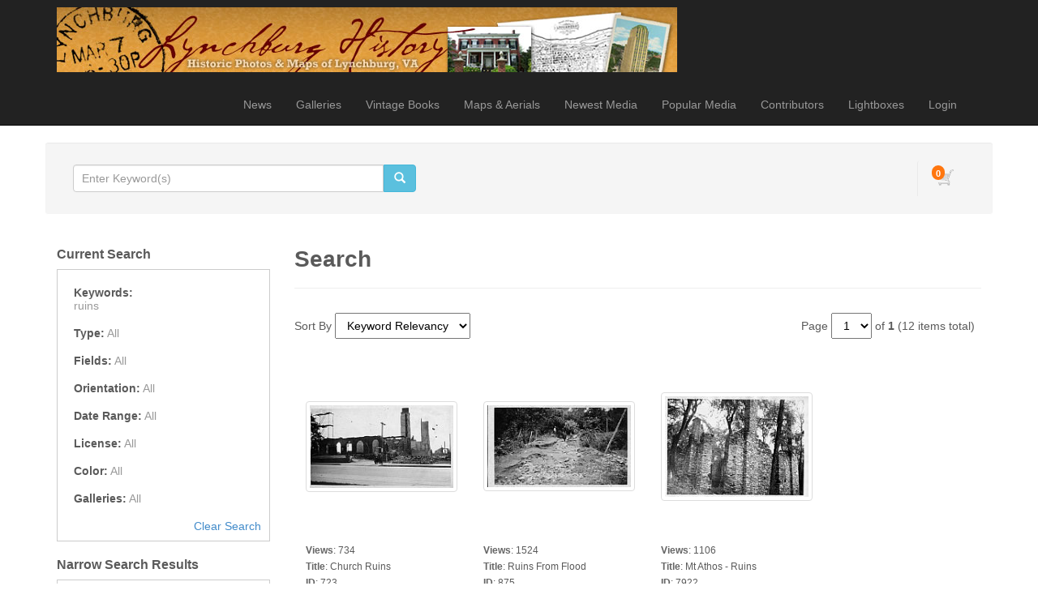

--- FILE ---
content_type: text/html; charset=UTF-8
request_url: http://lynchburghistory.com/search.php?clearSearch=true&searchPhrase=ruins
body_size: 8688
content:
<!DOCTYPE HTML>
<html>
<head>
	<meta http-equiv="X-UA-Compatible" content="IE=edge">
<meta http-equiv="Content-Type" content="text/html; charset=utf-8">
<title>Lynchburg History</title>
<meta name="description" content="LynchburgHistory.com contains a broad photographic history of Lynchburg, Virginia, and the surrounding area.">
<meta name="keywords" content="Lynchburg VA, Lynchburg Virginia, Lynchburg maps, Lynchburg pictures, Lynchburg photos">
<meta name="robots" content="index, follow">

<meta name="viewport" content="width=device-width, initial-scale=1.0">
<link href="http://lynchburghistory.com/assets/themes/modern/css/bootstrap.min.css" rel="stylesheet" media="screen">

<!-- HTML5 shim and Respond.js IE8 support of HTML5 elements and media queries -->
<!--[if lt IE 9]>
	<script src="http://lynchburghistory.com/assets/themes/modern/js/html5shiv.js"></script>
	<script src="http://lynchburghistory.com/assets/themes/modern/js/respond.min.js"></script>
<![endif]-->


<script type="text/javascript" src="http://lynchburghistory.com/assets/javascript/jquery/jquery.min.js"></script>

<script type="text/javascript" src="http://lynchburghistory.com/assets/javascript/shared.min.js"></script>
<script type="text/javascript" src="http://lynchburghistory.com/assets/themes/modern/js/theme.js"></script>
<script type="text/javascript" src="http://lynchburghistory.com/assets/javascript/public.min.js"></script>  
<script type="text/javascript" src="http://lynchburghistory.com/assets/jwplayer/jwplayer.min.js"></script>



<script type="text/javascript" language="javascript">
<!--
	var baseURL 	= 'http://lynchburghistory.com';
	var theme		= 'modern';
	var colorScheme	= 'style.main';
	var imgPath		= 'http://lynchburghistory.com/assets/themes/modern/images';
	var pageID		= 'search';
	var pageMode	= '';
	var miniCart	= '1';	
	var browser 	= {  'mobile':'0',  'iOS':'0'  }
	
	
		/*
	* Disable right clicking
	*/
	$(function()
	{
		$(document).bind("contextmenu",function(e)
		{
       		return false;
    	});
	});
	
	/*
	* Currency Variables
	*/
	var numset = new Object();
	numset.cur_hide_denotation = 1;
	numset.cur_currency_id = '1';
	numset.cur_name = "United States Dollar";
	numset.cur_code = "USD";
	numset.cur_denotation = "$";
	numset.cur_denotation_reset = '$';
	numset.cur_decimal_separator = ".";
	numset.cur_decimal_places = 2;
	numset.cur_thousands_separator = ",";		
	numset.cur_pos_num_format = 1;
	numset.cur_neg_num_format = 7;
	numset.exchange_rate = 1;
	/*
	* Number Variables
	*/	
	numset.decimal_separator = ".";
	numset.decimal_places = 2;
	numset.thousands_separator = ",";		
	numset.neg_num_format = 1;
	numset.strip_ezeros = 0;
	/*
	* Tax values
	*/
	numset.tax_a = 0.000;
	numset.tax_b = 0.000;
	numset.tax_c = 0.000;
-->
</script>


	<link rel="stylesheet" type="text/css" href="http://lynchburghistory.com/assets/themes/modern/style.main.css">


	<script type="text/javascript" src="http://lynchburghistory.com/assets/javascript/colorpicker/js/colorpicker.js"></script>
	<script type="text/javascript" src="http://lynchburghistory.com/assets/javascript/search.js"></script>
	<script>
		var enterKeywords = 'Enter Keyword(s)';
		var requireSearchKeyword = '';
		var searchFormHex = '';
		
		$(function()
		{
			//$('.headerSearchBox').hide();
		});
	</script>
</head>
<body>
	<div id="overlay"></div>
<div id="workbox"></div>
<div id="hoverWindow"><div id="hoverWindowInner"></div></div>
	<div id="container">
			<nav class="navbar navbar-inverse navbar-static-top">
		<div class="container"><!-- Container is centered in page -->
			<!-- Brand and toggle get grouped for better mobile display -->
			<div class="navbar-header">
				<button type="button" class="navbar-toggle" data-toggle="collapse" data-target=".navbar-collapse">
					<span class="sr-only">Toggle navigation</span>
					<span class="icon-bar"></span>
					<span class="icon-bar"></span>
					<span class="icon-bar"></span>
				</button>
				<a href="http://lynchburghistory.com/index.php" class="navbar-brand"><img src="http://lynchburghistory.com/assets/logos/main.logo.jpg" id="mainLogo" class="img-responsive" style="margin-top: -6px;"></a>
			</div>
			<div class="collapse navbar-collapse">
				<ul class="nav navbar-nav topNav">
					<li id="navNews"><a href="http://lynchburghistory.com/news.php">News</a></li>											<li id="navGalleries"><a href="http://lynchburghistory.com/gallery.php?mode=gallery">Galleries</a></li>
					<li id="navBooks"><a href="http://lynchburghistory.com/content.php?id=78">Vintage Books</a></li>
					<li id="navMapsAerials"><a href="http://lynchburghistory.com/content.php?id=82">Maps & Aerials</a></li>
					<li id="navNewestMedia"><a href="http://lynchburghistory.com/gallery.php?mode=newest-media&page=1">Newest Media</a></li>					<li id="navPopularMedia"><a href="http://lynchburghistory.com/gallery.php?mode=popular-media&page=1">Popular Media</a></li>					<li id="navContributors"><a href="http://lynchburghistory.com/contributors.php">Contributors</a></li>										
																		<li><a href="http://lynchburghistory.com/lightboxes.php">Lightboxes</a></li>							<li><a href="http://lynchburghistory.com/login.php?jumpTo=members">Login</a></li>
							<!--<li><a href="http://lynchburghistory.com/create.account.php?jumpTo=members">Create An Account</a></li>-->
															</li>
					
				</ul>
			</div>
		</div>
	</nav>
		<div class="container infoBar well" style="border: 1px solid #FFF;">	
	
		
	<div class="row">		
				
		<div class="col-md-5">
			<form role="search" action="http://lynchburghistory.com/search.php" method="get" id="searchFormTest" class="navbar-form">			
			<input type="hidden" name="clearSearch" value="true">
				<div class="input-group">					
					<input type="text" class="form-control" placeholder="Enter Keyword(s)" name="searchPhrase" id="searchPhrase">
					<div class="input-group-btn">
						<button class="btn btn-info">
							<span class="glyphicon glyphicon-search"></span>
						</button>
					</div>					
				</div>
				<div style="margin-top: 6px;">
										<!--<a href="http://lynchburghistory.com/search.php">Advanced Search</a>-->
					
									</div>
			</form>		
		</div>
		
					

		<div class="col-md-7">
						
				<div class="nav navbar-right">
					<div id="headerCartBox">
						<div id="cartPreviewContainer">
							<div id="miniCartContainer"></div>
							<div style="float: left; position: relative;" class="viewCartLink"><p id="cartItemsCount">0</p><a href="http://lynchburghistory.com/cart.php"><img src="http://lynchburghistory.com/assets/themes/modern/images/cart.icon.png" alt="Your Cart"></a></div>
							<div style="float: left; display:none;" id="cartPreview">
								<a href="http://lynchburghistory.com/cart.php" class="viewCartLink">
								<span id="cartPreviewPrice" style="">$0.00</span><!-- with tax -->
																<span id="cartPreviewCredits" style="display: none;">0 </span> 								</a>
							</div>
						</div>
					</div>
				</div>
				
			<ul class="nav navbar-nav navbar-right">
											</ul>
		</div>
	</div>
</div>		
		
		<form action="search.php" method="get" id="searchForm" class="form-group">
		<input type="hidden" name="postSearchForm" id="postSearchForm" value="1">
		<input type="hidden" name="keywordsExist" id="keywordsExist" value="1">
		
		<div class="container">
			<div class="row">
				
				<div class="col-md-3">
					<h2>Current Search</h2>						
					<div style="margin-bottom: 20px;">
						<div class="currentSearchBox">
													<ul>
								<li>
									<strong>Keywords:</strong>
																														<ul class="keywordQueries">
												<li>
																																																					<span>ruins</span>
																																						</li>
											</ul>
																											</li>
								<li><strong>Type:</strong> <span>All</span></li>								<li><strong>Fields:</strong> <span>All</span></li>								<li><strong>Orientation:</strong> <span>All</span></li>								<li><strong>Date Range:</strong> <span>All</span></li>								<li><strong>License:</strong> <span>All</span></li>								<li><strong>Color:</strong> <span>All</span></li>								<li><strong>Galleries:</strong> <span>All</span></li>								<li><a href="http://lynchburghistory.com/search.php?clearSearch=true">Clear Search</a></li>
							</ul>
												</div>
					</div>
					
										
						<h2>Narrow Search Results</h2>						
						<div class="searchOptionsColumn">
							<h2 style="margin-top: 0;">Keywords</h2>
							<div style="position: relative">
								<input type="text" name="searchPhrase" id="searchPhrase2" value="" class="searchInputBox form-control">									
								<p class="searchMatchTerms"><label for="exactMatch">Exact Match</label> <input type="checkbox" name="exactMatch" value="1" id="exactMatch"></p>
							</div>
						
															<h2>Fields</h2>								
								<ul>
									<li style="margin-bottom: 6px;"><input type="checkbox" name="fields[mediaID]" value="ID" id="fieldMediaID" > <label for="fieldMediaID">ID</label></li>
									<li style="margin-bottom: 6px;"><input type="checkbox" name="fields[keywords]" value="Keywords" id="fieldKeywords" > <label for="fieldKeywords">Keywords</label></li>
									<li style="margin-bottom: 6px;"><input type="checkbox" name="fields[title]" value="Title" id="fieldTitle" > <label for="fieldTitle">Title</label></li>
									<li style="margin-bottom: 6px;"><input type="checkbox" name="fields[description]" value="Description" id="fieldDescription" > <label for="fieldDescription">Description</label></li>
									<li style="margin-bottom: 6px;"><input type="checkbox" name="fields[filename]" value="Filename" id="fieldFilename" > <label for="fieldFilename">Filename</label></li>
								</ul>
														
															<h2>Type</h2>								
								<ul>
																			<li style="margin-bottom: 6px;"><input type="checkbox" name="mediaTypes[3]" id="mediaType3" value="3" > <label for="mediaType3">Videos</label></li>
																			<li style="margin-bottom: 6px;"><input type="checkbox" name="mediaTypes[4]" id="mediaType4" value="4" > <label for="mediaType4">Photos</label></li>
																			<li style="margin-bottom: 6px;"><input type="checkbox" name="mediaTypes[5]" id="mediaType5" value="5" > <label for="mediaType5">Vectors</label></li>
																			<li style="margin-bottom: 6px;"><input type="checkbox" name="mediaTypes[12]" id="mediaType12" value="12" > <label for="mediaType12">Other Files</label></li>
																	</ul>
														
							<div style="overflow: auto; clear: both;">
																	
									<div style="float: left; width: 50%">
										<h2>Orientation</h2>
										<ul>
											<li style="margin-bottom: 6px;"><input type="checkbox" name="orientations[portrait]" value="Portrait" id="orientationPortrait" > <label for="orientationPortrait">Portrait</label></li>
											<li style="margin-bottom: 6px;"><input type="checkbox" name="orientations[landscape]" value="Landscape" id="orientationLandscape"  > <label for="orientationLandscape">Landscape</label></li>
											<li style="margin-bottom: 6px;"><input type="checkbox" name="orientations[square]" value="Square" id="orientationSquare" > <label for="orientationSquare">Square</label></li>
										</ul>									
									</div>
																									<div style="float: left; width: 50%">
										<h2>Color</h2>	
										<input type="hidden" name="red" id="red" value="">
										<input type="hidden" name="green" id="green" value="">
										<input type="hidden" name="blue" id="blue" value="">	
										<input type="hidden" name="hex" id="hex" value="">								
										<div id="colorpickerHolder">
											<div></div>
										</div>
									</div>
															</div>
					
															<div>
									<h2>Dates</h2>								
									<input type="hidden" name="searchDate[dateRangeSearch]" id="dateRangeSearch" value="off">
									<p style="padding-bottom: 4px;"><input type="checkbox" name="searchDate[dateRangeSearchCB]" id="dateRangeSearchCB" value="1" > <label for="dateRangeSearchCB">Search In Date Range</label></p>
									<div class="searchDate" style="display: none;">
										<p>From</p>
										<select name="searchDate[fromYear]">
											<option value="2000">2000</option>
<option value="2001">2001</option>
<option value="2002">2002</option>
<option value="2003">2003</option>
<option value="2004">2004</option>
<option value="2005">2005</option>
<option value="2006">2006</option>
<option value="2007">2007</option>
<option value="2008">2008</option>
<option value="2009">2009</option>
<option value="2010">2010</option>
<option value="2011">2011</option>
<option value="2012">2012</option>
<option value="2013">2013</option>
<option value="2014">2014</option>
<option value="2015">2015</option>
<option value="2016">2016</option>
<option value="2017">2017</option>
<option value="2018">2018</option>
<option value="2019">2019</option>
<option value="2020">2020</option>
<option value="2021">2021</option>
<option value="2022">2022</option>
<option value="2023">2023</option>
<option value="2024">2024</option>
<option value="2025">2025</option>
<option value="2026">2026</option>

										</select>
										<select name="searchDate[fromMonth]">
											<option value="01">01</option>
<option value="02">02</option>
<option value="03">03</option>
<option value="04">04</option>
<option value="05">05</option>
<option value="06">06</option>
<option value="07">07</option>
<option value="08">08</option>
<option value="09">09</option>
<option value="10">10</option>
<option value="11">11</option>
<option value="12">12</option>

										</select>
										<select name="searchDate[fromDay]">
											<option value="01">01</option>
<option value="02">02</option>
<option value="03">03</option>
<option value="04">04</option>
<option value="05">05</option>
<option value="06">06</option>
<option value="07">07</option>
<option value="08">08</option>
<option value="09">09</option>
<option value="10">10</option>
<option value="11">11</option>
<option value="12">12</option>
<option value="13">13</option>
<option value="14">14</option>
<option value="15">15</option>
<option value="16">16</option>
<option value="17">17</option>
<option value="18">18</option>
<option value="19">19</option>
<option value="20">20</option>
<option value="21">21</option>
<option value="22">22</option>
<option value="23">23</option>
<option value="24">24</option>
<option value="25">25</option>
<option value="26">26</option>
<option value="27">27</option>
<option value="28">28</option>
<option value="29">29</option>
<option value="30">30</option>
<option value="31">31</option>

										</select>
										<p>To</p>
										<select name="searchDate[toYear]">
											<option value="2026" selected="selected">2026</option>
<option value="2025">2025</option>
<option value="2024">2024</option>
<option value="2023">2023</option>
<option value="2022">2022</option>
<option value="2021">2021</option>
<option value="2020">2020</option>
<option value="2019">2019</option>
<option value="2018">2018</option>
<option value="2017">2017</option>
<option value="2016">2016</option>
<option value="2015">2015</option>
<option value="2014">2014</option>
<option value="2013">2013</option>
<option value="2012">2012</option>
<option value="2011">2011</option>
<option value="2010">2010</option>
<option value="2009">2009</option>
<option value="2008">2008</option>
<option value="2007">2007</option>
<option value="2006">2006</option>
<option value="2005">2005</option>
<option value="2004">2004</option>
<option value="2003">2003</option>
<option value="2002">2002</option>
<option value="2001">2001</option>
<option value="2000">2000</option>

										</select>
										<select name="searchDate[toMonth]">
											<option value="01" selected="selected">01</option>
<option value="02">02</option>
<option value="03">03</option>
<option value="04">04</option>
<option value="05">05</option>
<option value="06">06</option>
<option value="07">07</option>
<option value="08">08</option>
<option value="09">09</option>
<option value="10">10</option>
<option value="11">11</option>
<option value="12">12</option>

										</select>
										<select name="searchDate[toDay]">
											<option value="01">01</option>
<option value="02">02</option>
<option value="03">03</option>
<option value="04">04</option>
<option value="05">05</option>
<option value="06">06</option>
<option value="07">07</option>
<option value="08">08</option>
<option value="09">09</option>
<option value="10">10</option>
<option value="11">11</option>
<option value="12">12</option>
<option value="13">13</option>
<option value="14">14</option>
<option value="15">15</option>
<option value="16">16</option>
<option value="17">17</option>
<option value="18">18</option>
<option value="19">19</option>
<option value="20" selected="selected">20</option>
<option value="21">21</option>
<option value="22">22</option>
<option value="23">23</option>
<option value="24">24</option>
<option value="25">25</option>
<option value="26">26</option>
<option value="27">27</option>
<option value="28">28</option>
<option value="29">29</option>
<option value="30">30</option>
<option value="31">31</option>

										</select>
									</div>
								</div>
														
															<h2>License Type</h2>							
								<!--
								<ul>
									<li style="margin-bottom: 6px;"><input type="checkbox" name="licenses[royaltyFree]" value="Royalty Free" id="licenseRoyaltyFree" > <label for="licenseRoyaltyFree">Royalty Free</label></li>
									<li style="margin-bottom: 6px;"><input type="checkbox" name="licenses[free]" value="Free" id="licenseFree" > <label for="licenseFree">Free</label></li>
									<li style="margin-bottom: 6px;"><input type="checkbox" name="licenses[contactUs]" value="Contact Us" id="licenseContactUs" > <label for="licenseContactUs">Contact Us</label></li>										
									<li style="margin-bottom: 6px;"><input type="checkbox" name="licenses[extended]" value="Extended License" id="licenseExtended" > <label for="licenseExtended">Extended License</label></li>
									<li style="margin-bottom: 6px;"><input type="checkbox" name="licenses[editorial]" value="Editorial Use" id="licenseEditorial" > <label for="licenseEditorial">Editorial Use</label></li>
								</ul>
								-->
								
								<ul>
																			<li style="margin-bottom: 6px;"><input type="checkbox" name="licenses[1]" value="1" id="lic1" > <label for="lic1">Royalty Free</label></li>	
																			<li style="margin-bottom: 6px;"><input type="checkbox" name="licenses[3]" value="3" id="lic3" > <label for="lic3">Contact Us</label></li>	
																			<li style="margin-bottom: 6px;"><input type="checkbox" name="licenses[4]" value="4" id="lic4" > <label for="lic4">Free</label></li>	
																			<li style="margin-bottom: 6px;"><input type="checkbox" name="licenses[5]" value="5" id="lic5" > <label for="lic5">Editorial Use</label></li>	
																			<li style="margin-bottom: 6px;"><input type="checkbox" name="licenses[6]" value="6" id="lic6" > <label for="lic6">Extended</label></li>	
																	</ul>
								
														
															<h2>Galleries</h2>
								<ul>
																			<li style="margin-bottom: 6px;"><input type="checkbox" name="galleries[]" id="gallery60" value="60" > <label for="gallery60">Canal photos from Gibson Hobbs</label></li>
																			<li style="margin-bottom: 6px;"><input type="checkbox" name="galleries[]" id="gallery57" value="57" > <label for="gallery57">Department of Historic Recources</label></li>
																			<li style="margin-bottom: 6px;"><input type="checkbox" name="galleries[]" id="gallery4" value="4" > <label for="gallery4">Ferol Briggs Lynchburg Architecture</label></li>
																			<li style="margin-bottom: 6px;"><input type="checkbox" name="galleries[]" id="gallery17" value="17" > <label for="gallery17">Images from Books</label></li>
																			<li style="margin-bottom: 6px;"><input type="checkbox" name="galleries[]" id="gallery22" value="22" > <label for="gallery22">Jimmie Ray Collection</label></li>
																			<li style="margin-bottom: 6px;"><input type="checkbox" name="galleries[]" id="gallery3" value="3" > <label for="gallery3">Jones Memorial Library Collection</label></li>
																			<li style="margin-bottom: 6px;"><input type="checkbox" name="galleries[]" id="gallery24" value="24" > <label for="gallery24">Joy Graybill's Postcards</label></li>
																			<li style="margin-bottom: 6px;"><input type="checkbox" name="galleries[]" id="gallery48" value="48" > <label for="gallery48">LRHA Photos</label></li>
																			<li style="margin-bottom: 6px;"><input type="checkbox" name="galleries[]" id="gallery23" value="23" > <label for="gallery23">Lynchburg Historical Foundation Photos</label></li>
																			<li style="margin-bottom: 6px;"><input type="checkbox" name="galleries[]" id="gallery65" value="65" > <label for="gallery65">Lynchburg Museum System</label></li>
																			<li style="margin-bottom: 6px;"><input type="checkbox" name="galleries[]" id="gallery20" value="20" > <label for="gallery20">Lynchburg News Collection</label></li>
																			<li style="margin-bottom: 6px;"><input type="checkbox" name="galleries[]" id="gallery59" value="59" > <label for="gallery59">Miscellaneous</label></li>
																			<li style="margin-bottom: 6px;"><input type="checkbox" name="galleries[]" id="gallery51" value="51" > <label for="gallery51">Moore Family Albums</label></li>
																			<li style="margin-bottom: 6px;"><input type="checkbox" name="galleries[]" id="gallery63" value="63" > <label for="gallery63">Parker Studio</label></li>
																			<li style="margin-bottom: 6px;"><input type="checkbox" name="galleries[]" id="gallery7" value="7" > <label for="gallery7">S. O. Fisher Collection</label></li>
																			<li style="margin-bottom: 6px;"><input type="checkbox" name="galleries[]" id="gallery58" value="58" > <label for="gallery58">School Administration Photos</label></li>
																			<li style="margin-bottom: 6px;"><input type="checkbox" name="galleries[]" id="gallery6" value="6" > <label for="gallery6">Victor Langley Wood Collection</label></li>
																			<li style="margin-bottom: 6px;"><input type="checkbox" name="galleries[]" id="gallery47" value="47" > <label for="gallery47">Featured</label></li>
																	</ul>
														
							<br><br>						
							<input type="button" value="SEARCH" style="width: 100%;" class="btn btn-xs btn-primary" id="searchButton">							
							<br><br>
						
						</div>
									</div>
				
					
				<div class="col-md-9">
					
					<h1>Search</h1>
					<hr>						
																		<p class="sortByContainer">
								Sort By  
								<select name="searchSortBy" id="searchSortBy">
									<option value="relevancy" selected="selected">Keyword Relevancy</option>
<option value="date_added">Date Added</option>
<option value="media_id">ID</option>
<option value="title">Title</option>
<option value="filename">Filename</option>
<option value="filesize">File Size</option>
<option value="width">Width</option>
<option value="height">Height</option>
<option value="views">Views</option>

								</select>
								<!--
								<select name="searchSortType" id="searchSortType">
									<option value="asc">Ascending</option>
<option value="desc" selected="selected">Descending</option>

								</select>
								-->
							</p>
							
							<div class="paging">
	Page
	<select class="pagingPageNumber">
					<option value="http://lynchburghistory.com/search.php?&id=&page=1" selected="selected">1</option>
			</select> 
	of <strong>1</strong> <span class="totalResults">(12 items total)</span> &nbsp;
	
	
	<!--http://lynchburghistory.com/search.php?&id=&page=-->
</div>
							<div id="mediaListContainer">
																	<div class="mediaContainer" style="width: 215px" id="mediaContainer723">
	<div class="mcPadding">
		<div class="mediaThumbContainer loader1Center" id="thumb723" style="height: 210px; width: 190px;"><a href="http://lynchburghistory.com/media.details.php?mediaID=723"><img src="http://lynchburghistory.com/assets/cache/idMzI3NTk5YjQxNWQ2OQ==-d416a5ea0bd513b51330129b849d5c79.jpg" class="img-thumbnail img-responsive mediaThumb showHoverWindow" mediaID="MzI3NTk5YjQxNWQ2OQ==" alt="Church Ruins"></a></div>
		<ul class="mediaContent">
							<li>
											<span class="mediaDetailLabel mediaDetailLabelviews">Views</span>: <span class="mediaDetailValue mediaDetailValueviews">
												
							734
												</span>
									</li>
							<li>
											<span class="mediaDetailLabel mediaDetailLabeltitle">Title</span>: <span class="mediaDetailValue mediaDetailValuetitle">
												
							Church Ruins
												</span>
									</li>
							<li>
											<span class="mediaDetailLabel mediaDetailLabelid">ID</span>: <span class="mediaDetailValue mediaDetailValueid">
												
							723
												</span>
									</li>
							<li>
											<span class="mediaDetailLabel mediaDetailLabeldescription">Description</span>: <span class="mediaDetailValue mediaDetailValuedescription">
												
							View ruins of a church.
												</span>
									</li>
									<li class="mediaContainerIcons">
				<div><img src="http://lynchburghistory.com/assets/themes/modern/images/lightbox.icon.0.png" inLightbox="0" lightboxItemID="0" mediaID="723" id="addToLightboxButton723" class="mediaContainerIcon addToLightboxButton" title="Lightbox"></div>				<div><img src="http://lynchburghistory.com/assets/themes/modern/images/email.icon.0.png" class="mediaContainerIcon emailToFriend" mediaID="723" title="Email"></div>				<div><img src="http://lynchburghistory.com/assets/themes/modern/images/package.icon.0.png" class="mediaContainerIcon assignToPackageButton" mediaID="723" title="Assign To Package"></div>								<div>
					<div class="thumbDownloadContainer" id="thumbDownloadContainer723"></div>
					<img src="http://lynchburghistory.com/assets/themes/modern/images/download.icon.0.png" mediaID="723" id="downloadMediaButton723" class="mediaContainerIcon downloadMediaButton" title="Download">
				</div>
							</li>
		</ul>
	</div>
</div>
																	<div class="mediaContainer" style="width: 215px" id="mediaContainer875">
	<div class="mcPadding">
		<div class="mediaThumbContainer loader1Center" id="thumb875" style="height: 210px; width: 190px;"><a href="http://lynchburghistory.com/media.details.php?mediaID=875"><img src="http://lynchburghistory.com/assets/cache/idNTc4NTk5YjQxNWQ2OQ==-51cf3c3be902dfd5a7af983c94033aa7.jpg" class="img-thumbnail img-responsive mediaThumb showHoverWindow" mediaID="NTc4NTk5YjQxNWQ2OQ==" alt="Ruins From Flood"></a></div>
		<ul class="mediaContent">
							<li>
											<span class="mediaDetailLabel mediaDetailLabelviews">Views</span>: <span class="mediaDetailValue mediaDetailValueviews">
												
							1524
												</span>
									</li>
							<li>
											<span class="mediaDetailLabel mediaDetailLabeltitle">Title</span>: <span class="mediaDetailValue mediaDetailValuetitle">
												
							Ruins From Flood
												</span>
									</li>
							<li>
											<span class="mediaDetailLabel mediaDetailLabelid">ID</span>: <span class="mediaDetailValue mediaDetailValueid">
												
							875
												</span>
									</li>
							<li>
											<span class="mediaDetailLabel mediaDetailLabeldescription">Description</span>: <span class="mediaDetailValue mediaDetailValuedescription">
												
							View of destruction from a flood.
												</span>
									</li>
									<li class="mediaContainerIcons">
				<div><img src="http://lynchburghistory.com/assets/themes/modern/images/lightbox.icon.0.png" inLightbox="0" lightboxItemID="0" mediaID="875" id="addToLightboxButton875" class="mediaContainerIcon addToLightboxButton" title="Lightbox"></div>				<div><img src="http://lynchburghistory.com/assets/themes/modern/images/email.icon.0.png" class="mediaContainerIcon emailToFriend" mediaID="875" title="Email"></div>				<div><img src="http://lynchburghistory.com/assets/themes/modern/images/package.icon.0.png" class="mediaContainerIcon assignToPackageButton" mediaID="875" title="Assign To Package"></div>								<div>
					<div class="thumbDownloadContainer" id="thumbDownloadContainer875"></div>
					<img src="http://lynchburghistory.com/assets/themes/modern/images/download.icon.0.png" mediaID="875" id="downloadMediaButton875" class="mediaContainerIcon downloadMediaButton" title="Download">
				</div>
							</li>
		</ul>
	</div>
</div>
																	<div class="mediaContainer" style="width: 215px" id="mediaContainer7922">
	<div class="mcPadding">
		<div class="mediaThumbContainer loader1Center" id="thumb7922" style="height: 210px; width: 190px;"><a href="http://lynchburghistory.com/media.details.php?mediaID=7922"><img src="http://lynchburghistory.com/assets/cache/idMjI5NzU5OWI0MTVkNjk=-90a339cca047b7efa7f8ddbeff405e2a.jpg" class="img-thumbnail img-responsive mediaThumb showHoverWindow" mediaID="MjI5NzU5OWI0MTVkNjk=" alt="Mt Athos - Ruins"></a></div>
		<ul class="mediaContent">
							<li>
											<span class="mediaDetailLabel mediaDetailLabelviews">Views</span>: <span class="mediaDetailValue mediaDetailValueviews">
												
							1106
												</span>
									</li>
							<li>
											<span class="mediaDetailLabel mediaDetailLabeltitle">Title</span>: <span class="mediaDetailValue mediaDetailValuetitle">
												
							Mt Athos - Ruins
												</span>
									</li>
							<li>
											<span class="mediaDetailLabel mediaDetailLabelid">ID</span>: <span class="mediaDetailValue mediaDetailValueid">
												
							7922
												</span>
									</li>
							<li>
											<span class="mediaDetailLabel mediaDetailLabeldescription">Description</span>: <span class="mediaDetailValue mediaDetailValuedescription">
												
							What remains of Mt. Athos.
												</span>
									</li>
									<li class="mediaContainerIcons">
				<div><img src="http://lynchburghistory.com/assets/themes/modern/images/lightbox.icon.0.png" inLightbox="0" lightboxItemID="0" mediaID="7922" id="addToLightboxButton7922" class="mediaContainerIcon addToLightboxButton" title="Lightbox"></div>				<div><img src="http://lynchburghistory.com/assets/themes/modern/images/email.icon.0.png" class="mediaContainerIcon emailToFriend" mediaID="7922" title="Email"></div>				<div><img src="http://lynchburghistory.com/assets/themes/modern/images/package.icon.0.png" class="mediaContainerIcon assignToPackageButton" mediaID="7922" title="Assign To Package"></div>								<div>
					<div class="thumbDownloadContainer" id="thumbDownloadContainer7922"></div>
					<img src="http://lynchburghistory.com/assets/themes/modern/images/download.icon.0.png" mediaID="7922" id="downloadMediaButton7922" class="mediaContainerIcon downloadMediaButton" title="Download">
				</div>
							</li>
		</ul>
	</div>
</div>
																	<div class="mediaContainer" style="width: 215px" id="mediaContainer8112">
	<div class="mcPadding">
		<div class="mediaThumbContainer loader1Center" id="thumb8112" style="height: 210px; width: 190px;"><a href="http://lynchburghistory.com/media.details.php?mediaID=8112"><img src="http://lynchburghistory.com/assets/cache/idMjExODU5OWI0MTVkNjk=-70d5fbddc6c1ca5469a874b6d3542878.jpg" class="img-thumbnail img-responsive mediaThumb showHoverWindow" mediaID="MjExODU5OWI0MTVkNjk=" alt="Pamplin Ruins"></a></div>
		<ul class="mediaContent">
							<li>
											<span class="mediaDetailLabel mediaDetailLabelviews">Views</span>: <span class="mediaDetailValue mediaDetailValueviews">
												
							914
												</span>
									</li>
							<li>
											<span class="mediaDetailLabel mediaDetailLabeltitle">Title</span>: <span class="mediaDetailValue mediaDetailValuetitle">
												
							Pamplin Ruins
												</span>
									</li>
							<li>
											<span class="mediaDetailLabel mediaDetailLabelid">ID</span>: <span class="mediaDetailValue mediaDetailValueid">
												
							8112
												</span>
									</li>
							<li>
											<span class="mediaDetailLabel mediaDetailLabeldescription">Description</span>: <span class="mediaDetailValue mediaDetailValuedescription">
												
							Ruins of old building in Pamplin,...
												</span>
									</li>
									<li class="mediaContainerIcons">
				<div><img src="http://lynchburghistory.com/assets/themes/modern/images/lightbox.icon.0.png" inLightbox="0" lightboxItemID="0" mediaID="8112" id="addToLightboxButton8112" class="mediaContainerIcon addToLightboxButton" title="Lightbox"></div>				<div><img src="http://lynchburghistory.com/assets/themes/modern/images/email.icon.0.png" class="mediaContainerIcon emailToFriend" mediaID="8112" title="Email"></div>				<div><img src="http://lynchburghistory.com/assets/themes/modern/images/package.icon.0.png" class="mediaContainerIcon assignToPackageButton" mediaID="8112" title="Assign To Package"></div>								<div>
					<div class="thumbDownloadContainer" id="thumbDownloadContainer8112"></div>
					<img src="http://lynchburghistory.com/assets/themes/modern/images/download.icon.0.png" mediaID="8112" id="downloadMediaButton8112" class="mediaContainerIcon downloadMediaButton" title="Download">
				</div>
							</li>
		</ul>
	</div>
</div>
																	<div class="mediaContainer" style="width: 215px" id="mediaContainer8149">
	<div class="mcPadding">
		<div class="mediaThumbContainer loader1Center" id="thumb8149" style="height: 210px; width: 190px;"><a href="http://lynchburghistory.com/media.details.php?mediaID=8149"><img src="http://lynchburghistory.com/assets/cache/idOTQxODU5OWI0MTVkNjk=-4564ce4bce8ddffbd7a93436ac2136eb.jpg" class="img-thumbnail img-responsive mediaThumb showHoverWindow" mediaID="OTQxODU5OWI0MTVkNjk=" alt="Quaker Meeting House - Ruins"></a></div>
		<ul class="mediaContent">
							<li>
											<span class="mediaDetailLabel mediaDetailLabelviews">Views</span>: <span class="mediaDetailValue mediaDetailValueviews">
												
							1215
												</span>
									</li>
							<li>
											<span class="mediaDetailLabel mediaDetailLabeltitle">Title</span>: <span class="mediaDetailValue mediaDetailValuetitle">
												
							Quaker Meeting House - Ruins
												</span>
									</li>
							<li>
											<span class="mediaDetailLabel mediaDetailLabelid">ID</span>: <span class="mediaDetailValue mediaDetailValueid">
												
							8149
												</span>
									</li>
							<li>
											<span class="mediaDetailLabel mediaDetailLabeldescription">Description</span>: <span class="mediaDetailValue mediaDetailValuedescription">
												
							View of the ruins of the Quaker...
												</span>
									</li>
									<li class="mediaContainerIcons">
				<div><img src="http://lynchburghistory.com/assets/themes/modern/images/lightbox.icon.0.png" inLightbox="0" lightboxItemID="0" mediaID="8149" id="addToLightboxButton8149" class="mediaContainerIcon addToLightboxButton" title="Lightbox"></div>				<div><img src="http://lynchburghistory.com/assets/themes/modern/images/email.icon.0.png" class="mediaContainerIcon emailToFriend" mediaID="8149" title="Email"></div>				<div><img src="http://lynchburghistory.com/assets/themes/modern/images/package.icon.0.png" class="mediaContainerIcon assignToPackageButton" mediaID="8149" title="Assign To Package"></div>								<div>
					<div class="thumbDownloadContainer" id="thumbDownloadContainer8149"></div>
					<img src="http://lynchburghistory.com/assets/themes/modern/images/download.icon.0.png" mediaID="8149" id="downloadMediaButton8149" class="mediaContainerIcon downloadMediaButton" title="Download">
				</div>
							</li>
		</ul>
	</div>
</div>
																	<div class="mediaContainer" style="width: 215px" id="mediaContainer11838">
	<div class="mcPadding">
		<div class="mediaThumbContainer loader1Center" id="thumb11838" style="height: 210px; width: 190px;"><a href="http://lynchburghistory.com/media.details.php?mediaID=11838"><img src="http://lynchburghistory.com/assets/cache/idODM4MTE1OTliNDE1ZDY5-8d35e7c1dd4c13934b93f8b5eea2852a.jpg" class="img-thumbnail img-responsive mediaThumb showHoverWindow" mediaID="ODM4MTE1OTliNDE1ZDY5" alt=" : BW Mt Athos ruins"></a></div>
		<ul class="mediaContent">
							<li>
											<span class="mediaDetailLabel mediaDetailLabelviews">Views</span>: <span class="mediaDetailValue mediaDetailValueviews">
												
							777
												</span>
									</li>
							<li>
											<span class="mediaDetailLabel mediaDetailLabeltitle">Title</span>: <span class="mediaDetailValue mediaDetailValuetitle">
												
							 : BW Mt Athos ruins
												</span>
									</li>
							<li>
											<span class="mediaDetailLabel mediaDetailLabelid">ID</span>: <span class="mediaDetailValue mediaDetailValueid">
												
							11838
												</span>
									</li>
							<li>
									</li>
									<li class="mediaContainerIcons">
				<div><img src="http://lynchburghistory.com/assets/themes/modern/images/lightbox.icon.0.png" inLightbox="0" lightboxItemID="0" mediaID="11838" id="addToLightboxButton11838" class="mediaContainerIcon addToLightboxButton" title="Lightbox"></div>				<div><img src="http://lynchburghistory.com/assets/themes/modern/images/email.icon.0.png" class="mediaContainerIcon emailToFriend" mediaID="11838" title="Email"></div>				<div><img src="http://lynchburghistory.com/assets/themes/modern/images/package.icon.0.png" class="mediaContainerIcon assignToPackageButton" mediaID="11838" title="Assign To Package"></div>								<div>
					<div class="thumbDownloadContainer" id="thumbDownloadContainer11838"></div>
					<img src="http://lynchburghistory.com/assets/themes/modern/images/download.icon.0.png" mediaID="11838" id="downloadMediaButton11838" class="mediaContainerIcon downloadMediaButton" title="Download">
				</div>
							</li>
		</ul>
	</div>
</div>
																	<div class="mediaContainer" style="width: 215px" id="mediaContainer8292">
	<div class="mcPadding">
		<div class="mediaThumbContainer loader1Center" id="thumb8292" style="height: 210px; width: 190px;"><a href="http://lynchburghistory.com/media.details.php?mediaID=8292"><img src="http://lynchburghistory.com/assets/cache/idMjkyODU5OWI0MTVkNjk=-63aacc81d0fb80a5c64705be0ab4f97c.jpg" class="img-thumbnail img-responsive mediaThumb showHoverWindow" mediaID="MjkyODU5OWI0MTVkNjk=" alt="William Bass School - Morgan College"></a></div>
		<ul class="mediaContent">
							<li>
											<span class="mediaDetailLabel mediaDetailLabelviews">Views</span>: <span class="mediaDetailValue mediaDetailValueviews">
												
							2029
												</span>
									</li>
							<li>
											<span class="mediaDetailLabel mediaDetailLabeltitle">Title</span>: <span class="mediaDetailValue mediaDetailValuetitle">
												
							William Bass School - Morgan College
												</span>
									</li>
							<li>
											<span class="mediaDetailLabel mediaDetailLabelid">ID</span>: <span class="mediaDetailValue mediaDetailValueid">
												
							8292
												</span>
									</li>
							<li>
											<span class="mediaDetailLabel mediaDetailLabeldescription">Description</span>: <span class="mediaDetailValue mediaDetailValuedescription">
												
							The Morgan College ruins is the site...
												</span>
									</li>
									<li class="mediaContainerIcons">
				<div><img src="http://lynchburghistory.com/assets/themes/modern/images/lightbox.icon.0.png" inLightbox="0" lightboxItemID="0" mediaID="8292" id="addToLightboxButton8292" class="mediaContainerIcon addToLightboxButton" title="Lightbox"></div>				<div><img src="http://lynchburghistory.com/assets/themes/modern/images/email.icon.0.png" class="mediaContainerIcon emailToFriend" mediaID="8292" title="Email"></div>				<div><img src="http://lynchburghistory.com/assets/themes/modern/images/package.icon.0.png" class="mediaContainerIcon assignToPackageButton" mediaID="8292" title="Assign To Package"></div>								<div>
					<div class="thumbDownloadContainer" id="thumbDownloadContainer8292"></div>
					<img src="http://lynchburghistory.com/assets/themes/modern/images/download.icon.0.png" mediaID="8292" id="downloadMediaButton8292" class="mediaContainerIcon downloadMediaButton" title="Download">
				</div>
							</li>
		</ul>
	</div>
</div>
																	<div class="mediaContainer" style="width: 215px" id="mediaContainer8109">
	<div class="mcPadding">
		<div class="mediaThumbContainer loader1Center" id="thumb8109" style="height: 210px; width: 190px;"><a href="http://lynchburghistory.com/media.details.php?mediaID=8109"><img src="http://lynchburghistory.com/assets/cache/idOTAxODU5OWI0MTVkNjk=-d5af5e7877c556611766f899541fb29d.jpg" class="img-thumbnail img-responsive mediaThumb showHoverWindow" mediaID="OTAxODU5OWI0MTVkNjk=" alt="Packet Boat John Marshall - Ruins 1971"></a></div>
		<ul class="mediaContent">
							<li>
											<span class="mediaDetailLabel mediaDetailLabelviews">Views</span>: <span class="mediaDetailValue mediaDetailValueviews">
												
							1436
												</span>
									</li>
							<li>
											<span class="mediaDetailLabel mediaDetailLabeltitle">Title</span>: <span class="mediaDetailValue mediaDetailValuetitle">
												
							Packet Boat John Marshall - Ruins 1971
												</span>
									</li>
							<li>
											<span class="mediaDetailLabel mediaDetailLabelid">ID</span>: <span class="mediaDetailValue mediaDetailValueid">
												
							8109
												</span>
									</li>
							<li>
											<span class="mediaDetailLabel mediaDetailLabeldescription">Description</span>: <span class="mediaDetailValue mediaDetailValuedescription">
												
							Article on plans for the restoration...
												</span>
									</li>
									<li class="mediaContainerIcons">
				<div><img src="http://lynchburghistory.com/assets/themes/modern/images/lightbox.icon.0.png" inLightbox="0" lightboxItemID="0" mediaID="8109" id="addToLightboxButton8109" class="mediaContainerIcon addToLightboxButton" title="Lightbox"></div>				<div><img src="http://lynchburghistory.com/assets/themes/modern/images/email.icon.0.png" class="mediaContainerIcon emailToFriend" mediaID="8109" title="Email"></div>				<div><img src="http://lynchburghistory.com/assets/themes/modern/images/package.icon.0.png" class="mediaContainerIcon assignToPackageButton" mediaID="8109" title="Assign To Package"></div>								<div>
					<div class="thumbDownloadContainer" id="thumbDownloadContainer8109"></div>
					<img src="http://lynchburghistory.com/assets/themes/modern/images/download.icon.0.png" mediaID="8109" id="downloadMediaButton8109" class="mediaContainerIcon downloadMediaButton" title="Download">
				</div>
							</li>
		</ul>
	</div>
</div>
																	<div class="mediaContainer" style="width: 215px" id="mediaContainer7841">
	<div class="mcPadding">
		<div class="mediaThumbContainer loader1Center" id="thumb7841" style="height: 210px; width: 190px;"><a href="http://lynchburghistory.com/media.details.php?mediaID=7841"><img src="http://lynchburghistory.com/assets/cache/idMTQ4NzU5OWI0MTVkNjk=-444fc8230101d65a72a3b63d5ae587cb.jpg" class="img-thumbnail img-responsive mediaThumb showHoverWindow" mediaID="MTQ4NzU5OWI0MTVkNjk=" alt="Lynchburg - Main Street Columns"></a></div>
		<ul class="mediaContent">
							<li>
											<span class="mediaDetailLabel mediaDetailLabelviews">Views</span>: <span class="mediaDetailValue mediaDetailValueviews">
												
							1300
												</span>
									</li>
							<li>
											<span class="mediaDetailLabel mediaDetailLabeltitle">Title</span>: <span class="mediaDetailValue mediaDetailValuetitle">
												
							Lynchburg - Main Street Columns
												</span>
									</li>
							<li>
											<span class="mediaDetailLabel mediaDetailLabelid">ID</span>: <span class="mediaDetailValue mediaDetailValueid">
												
							7841
												</span>
									</li>
							<li>
											<span class="mediaDetailLabel mediaDetailLabeldescription">Description</span>: <span class="mediaDetailValue mediaDetailValuedescription">
												
							Columns of building being taken down...
												</span>
									</li>
									<li class="mediaContainerIcons">
				<div><img src="http://lynchburghistory.com/assets/themes/modern/images/lightbox.icon.0.png" inLightbox="0" lightboxItemID="0" mediaID="7841" id="addToLightboxButton7841" class="mediaContainerIcon addToLightboxButton" title="Lightbox"></div>				<div><img src="http://lynchburghistory.com/assets/themes/modern/images/email.icon.0.png" class="mediaContainerIcon emailToFriend" mediaID="7841" title="Email"></div>				<div><img src="http://lynchburghistory.com/assets/themes/modern/images/package.icon.0.png" class="mediaContainerIcon assignToPackageButton" mediaID="7841" title="Assign To Package"></div>								<div>
					<div class="thumbDownloadContainer" id="thumbDownloadContainer7841"></div>
					<img src="http://lynchburghistory.com/assets/themes/modern/images/download.icon.0.png" mediaID="7841" id="downloadMediaButton7841" class="mediaContainerIcon downloadMediaButton" title="Download">
				</div>
							</li>
		</ul>
	</div>
</div>
																	<div class="mediaContainer" style="width: 215px" id="mediaContainer6048">
	<div class="mcPadding">
		<div class="mediaThumbContainer loader1Center" id="thumb6048" style="height: 210px; width: 190px;"><a href="http://lynchburghistory.com/media.details.php?mediaID=6048"><img src="http://lynchburghistory.com/assets/cache/idODQwNjU5OWI0MTVkNjk=-906cb86f719c0b8758fe89098eb493a2.jpg" class="img-thumbnail img-responsive mediaThumb showHoverWindow" mediaID="ODQwNjU5OWI0MTVkNjk=" alt=""></a></div>
		<ul class="mediaContent">
							<li>
											<span class="mediaDetailLabel mediaDetailLabelviews">Views</span>: <span class="mediaDetailValue mediaDetailValueviews">
												
							1123
												</span>
									</li>
							<li>
									</li>
							<li>
											<span class="mediaDetailLabel mediaDetailLabelid">ID</span>: <span class="mediaDetailValue mediaDetailValueid">
												
							6048
												</span>
									</li>
							<li>
											<span class="mediaDetailLabel mediaDetailLabeldescription">Description</span>: <span class="mediaDetailValue mediaDetailValuedescription">
												
							ruins of the Quaker Meeting House
												</span>
									</li>
									<li class="mediaContainerIcons">
				<div><img src="http://lynchburghistory.com/assets/themes/modern/images/lightbox.icon.0.png" inLightbox="0" lightboxItemID="0" mediaID="6048" id="addToLightboxButton6048" class="mediaContainerIcon addToLightboxButton" title="Lightbox"></div>				<div><img src="http://lynchburghistory.com/assets/themes/modern/images/email.icon.0.png" class="mediaContainerIcon emailToFriend" mediaID="6048" title="Email"></div>				<div><img src="http://lynchburghistory.com/assets/themes/modern/images/package.icon.0.png" class="mediaContainerIcon assignToPackageButton" mediaID="6048" title="Assign To Package"></div>								<div>
					<div class="thumbDownloadContainer" id="thumbDownloadContainer6048"></div>
					<img src="http://lynchburghistory.com/assets/themes/modern/images/download.icon.0.png" mediaID="6048" id="downloadMediaButton6048" class="mediaContainerIcon downloadMediaButton" title="Download">
				</div>
							</li>
		</ul>
	</div>
</div>
																	<div class="mediaContainer" style="width: 215px" id="mediaContainer79">
	<div class="mcPadding">
		<div class="mediaThumbContainer loader1Center" id="thumb79" style="height: 210px; width: 190px;"><a href="http://lynchburghistory.com/media.details.php?mediaID=79"><img src="http://lynchburghistory.com/assets/cache/idOTc1OTliNDE1ZDY5-2adbc4bed05db8708d67ede5e30355fb.jpg" class="img-thumbnail img-responsive mediaThumb showHoverWindow" mediaID="OTc1OTliNDE1ZDY5" alt=""></a></div>
		<ul class="mediaContent">
							<li>
											<span class="mediaDetailLabel mediaDetailLabelviews">Views</span>: <span class="mediaDetailValue mediaDetailValueviews">
												
							924
												</span>
									</li>
							<li>
									</li>
							<li>
											<span class="mediaDetailLabel mediaDetailLabelid">ID</span>: <span class="mediaDetailValue mediaDetailValueid">
												
							79
												</span>
									</li>
							<li>
											<span class="mediaDetailLabel mediaDetailLabeldescription">Description</span>: <span class="mediaDetailValue mediaDetailValuedescription">
												
							Alberti Album, Old Quaker Meeting...
												</span>
									</li>
									<li class="mediaContainerIcons">
				<div><img src="http://lynchburghistory.com/assets/themes/modern/images/lightbox.icon.0.png" inLightbox="0" lightboxItemID="0" mediaID="79" id="addToLightboxButton79" class="mediaContainerIcon addToLightboxButton" title="Lightbox"></div>				<div><img src="http://lynchburghistory.com/assets/themes/modern/images/email.icon.0.png" class="mediaContainerIcon emailToFriend" mediaID="79" title="Email"></div>				<div><img src="http://lynchburghistory.com/assets/themes/modern/images/package.icon.0.png" class="mediaContainerIcon assignToPackageButton" mediaID="79" title="Assign To Package"></div>								<div>
					<div class="thumbDownloadContainer" id="thumbDownloadContainer79"></div>
					<img src="http://lynchburghistory.com/assets/themes/modern/images/download.icon.0.png" mediaID="79" id="downloadMediaButton79" class="mediaContainerIcon downloadMediaButton" title="Download">
				</div>
							</li>
		</ul>
	</div>
</div>
																	<div class="mediaContainer" style="width: 215px" id="mediaContainer78">
	<div class="mcPadding">
		<div class="mediaThumbContainer loader1Center" id="thumb78" style="height: 210px; width: 190px;"><a href="http://lynchburghistory.com/media.details.php?mediaID=78"><img src="http://lynchburghistory.com/assets/cache/idODc1OTliNDE1ZDY5-19e8672971fd43d6c8b73ba616fc9655.jpg" class="img-thumbnail img-responsive mediaThumb showHoverWindow" mediaID="ODc1OTliNDE1ZDY5" alt=""></a></div>
		<ul class="mediaContent">
							<li>
											<span class="mediaDetailLabel mediaDetailLabelviews">Views</span>: <span class="mediaDetailValue mediaDetailValueviews">
												
							883
												</span>
									</li>
							<li>
									</li>
							<li>
											<span class="mediaDetailLabel mediaDetailLabelid">ID</span>: <span class="mediaDetailValue mediaDetailValueid">
												
							78
												</span>
									</li>
							<li>
											<span class="mediaDetailLabel mediaDetailLabeldescription">Description</span>: <span class="mediaDetailValue mediaDetailValuedescription">
												
							Alberti Album, Old Quaker Meeting...
												</span>
									</li>
									<li class="mediaContainerIcons">
				<div><img src="http://lynchburghistory.com/assets/themes/modern/images/lightbox.icon.0.png" inLightbox="0" lightboxItemID="0" mediaID="78" id="addToLightboxButton78" class="mediaContainerIcon addToLightboxButton" title="Lightbox"></div>				<div><img src="http://lynchburghistory.com/assets/themes/modern/images/email.icon.0.png" class="mediaContainerIcon emailToFriend" mediaID="78" title="Email"></div>				<div><img src="http://lynchburghistory.com/assets/themes/modern/images/package.icon.0.png" class="mediaContainerIcon assignToPackageButton" mediaID="78" title="Assign To Package"></div>								<div>
					<div class="thumbDownloadContainer" id="thumbDownloadContainer78"></div>
					<img src="http://lynchburghistory.com/assets/themes/modern/images/download.icon.0.png" mediaID="78" id="downloadMediaButton78" class="mediaContainerIcon downloadMediaButton" title="Download">
				</div>
							</li>
		</ul>
	</div>
</div>
															</div>
							<div class="paging">
	Page
	<select class="pagingPageNumber">
					<option value="http://lynchburghistory.com/search.php?&id=&page=1" selected="selected">1</option>
			</select> 
	of <strong>1</strong> <span class="totalResults">(12 items total)</span> &nbsp;
	
	
	<!--http://lynchburghistory.com/search.php?&id=&page=-->
</div>
																
										
				</div>
			</div>
		</div>
		</form>
		
				<footer>
			<div><br />
</div>
		<div class="container">
		<div class="row">
			<div class="col-md-3">
				Copyright &copy; 2026 <a href="http://lynchburghistory.com">Blackwell Press</a><br>All Rights Reserved.
			</div>
			<div class="col-md-3">
								<ul>
					<li><strong>RSS</strong></li>
																			</ul>
							</div>
			<div class="col-md-3">
				<ul style="margin-bottom: 10px;">
					<li><a href="http://lynchburghistory.com/contact.php">Contact Us</a></li>					<li><a href="http://lynchburghistory.com/about.php">About Us</a></li>										
					<li><a href="http://lynchburghistory.com/terms.of.use.php">Terms Of Use</a></li>					<li><a href="http://lynchburghistory.com/privacy.policy.php">Privacy Policy</a></li>					<li><a href="http://lynchburghistory.com/purchase.agreement.php">Purchase Agreement</a></li>				</ul>
				&nbsp;			</div>
			<div class="col-md-3 text-right">
									<!-- Powered By PhotoStore | Sell Your Photos Online -->
					<p id="poweredBy">Powered By <a href="http://www.ktools.net/photostore/" target="_blank" class="photostoreLink" title="Powered By PhotoStore | Sell Your Photos Online">PhotoStore</a><br><a href="http://www.ktools.net/photostore/" target="_blank" class="sellPhotos">Sell Photos Online</a></p>
							</div>
		</div>
	</div>
	<div id="statsCode"></div>
</footer>
<script src="http://lynchburghistory.com/assets/themes/modern/js/bootstrap.min.js"></script>


    </div>
</body>
</html>

--- FILE ---
content_type: text/css
request_url: http://lynchburghistory.com/assets/themes/modern/style.main.css
body_size: 58215
content:
@charset "utf-8";

body {
  color: #5a5a5a;
}

ol, ul{
	list-style: none;
	margin: 0;
	padding: 0;
}

.messageBar p{
	float: right;
}

.btn-xxs{
	font-size: 9px;
	padding: 2px;	
}

h1{
	font-size: 28px;
	font-weight: bold;
}

h2{
	font-size: 16px;
	font-weight: bold;	
}

h3{
	font-size: 16px;
	font-weight: bold;	
}

.notice{
	font-weight: bold;	
	color: #FF3333;
	font-size: 12px;
}

.infoBar{
	
}

/* Forms */

input[type="checkbox"],input[type="radio"]{
	margin: 0 6px 0 0;
	padding: 0;
}

.cleanForm{
	margin-top: 20px;
	font-size: 12px;
}

.cleanForm .divTableCell{
	padding: 3px;
}

.cleanForm .divTableCell:nth-child(2){
	/*line-height: 1.6;*/
	font-weight: normal;
}
	
input[type="text"], input[type="password"], select, textarea{
	padding: 6px 10px;
}

/*
input[type="button"],input[type="submit"]{
	background-color: #000;
	border: none;
	color: #FFF;
	font-family: OswaldLight, Arial, Helvetica, sans-serif;
	padding: 6px 8px 4px 8px;
	cursor: pointer;
	line-height: 1;
}

input[type="button"]:disabled,input[type="submit"]:disabled{
	color: #666;
}

input[type="button"]:disabled:hover,input[type="submit"]:disabled:hover{
	background-color: #000;
	cursor: auto;
}

input[type="button"]:hover,input[type="submit"]:hover{
	background-color: #333;
}
*/

/* Homepage */
.hpNewsDate{
	float: right;
	color: #666;
	font-size: 9px  
}

#homepageJumbotron{
	margin-top: 20px;	
}


/* Left Nav */
.subNavFeaturedBox, .subNavStatsBox{
	border: 1px solid #CCC;
	/*background-color: #f5f5f5;*/	
	padding: 4px 20px 20px 20px;
	margin-bottom: 10px;
	
}

.subNavFeaturedBox p{
	margin: 0px;	
}

.subNavFeaturedBox div{
	border-bottom: 1px dotted #CCC;
}

.subNavFeaturedBox div:last-of-type{
	border-bottom: 1px solid #FFF;
}

.subNavCustomContent{
	margin-bottom: 15px;	
}

.subNavFeaturedBox ul li{
	margin-bottom: 10px;
}

.subNavFeaturedBox .subNavFeaturedItem:hover{
	cursor: pointer;
}

.subNavFeaturedBox .subNavFeaturedItem:hover a{
	text-decoration: underline;
}

.subNavFeaturedBox h1,.subNavStatsBox h1{
	margin-bottom: 16px;
}

.subNavFeaturedBox h3,.subNavStatsBox h3{
	margin-bottom: 2px;
}

.subNavFeaturedBox h2,.subNavStatsBox h2{
	margin-bottom: 18px;
	margin-top: 12px;
}


.subNavFeaturedBox .divTable img{
	margin: 10px 0 10px 0;
}


.subNavFeaturedBox .subNavFeaturedItem a:hover{
	text-decoration: underline;
}

.subNavFeaturedBox .featuredDescription{
	font-weight: normal;
	font-size: 11px;
	color: #000;
}

.taxIncMessage{
	font-size: 10px;
	color: #BBB;	
}

.lnFeaturedPS{
	margin: 0 10px 0 0;	
}

p.featuredPrice{
	margin-bottom: 10px;
	margin-top: 4px;
}

.price{
	color: #fc9a24;
	font-weight: bold;
}

/* Media Container */

.mediaContainer{
	float: left;
	position: relative;
	margin: 4px 4px 0 0;
	/*background-color: #f4f4f4;*/
	overflow: auto;
}

.mcPadding{
	margin: 14px;	
}

.mediaThumbContainer{
	vertical-align: middle;
	text-align: center;
	display: table-cell;
}

.mediaContent{
	margin-top: 14px;
}

#hoverWindow .mediaContent{
	padding: 4px 10px 34px 16px;
}

.hoverMediaContainer{
	text-align: center;
	overflow: visible;
	padding: 0;
	margin: 0;
	line-height: 0;
}

.mediaContainer .dtypeIcon{
	position: absolute;
	width: 25px;
	margin: 10px 10px 10px 16px;
}

.similarMedia{
	margin-right: 3px;
	float: left;
	margin-bottom: 10px;
}

#similarMediaDGC{
	padding: 20px;	
}

.mediaContent > li{
	line-height: 1.5;
	margin-bottom: 2px;
	word-wrap: break-word;
	font-size: 12px;
}

/*
.mediaContent > li:last-child{
	position: absolute;
	bottom: 0;
	left: 0;
	padding-left: 2px;
}

.mediaContent > li:last-child div{
	float: left;
}
*/

.mediaContainerIcons div{
	float: left;
}

.mediaContainerIcon{
	padding: 3px;
	height: 20px;
	/*
	border: 1px solid #202020;
	background-color: #000;
	*/
	margin: 3px 0 3px 3px;
	cursor: pointer;
	opacity:0.7;
	filter:alpha(opacity=70);
}

.mediaContainerIcon:hover{
	/*background-color: #202020;
	border: 1px solid #333;*/
	opacity:1.0;
	filter:alpha(opacity=100);
}

.mediaDetailLabel{
	color: #666;
	font-weight: bold;
}


.mediaDetailsList{
	font-size: 14px;
	border: 1px solid #CCC;
	padding: 20px;	
	overflow: auto;
	background-color: #FFF;
}

.mediaDetailsList > li{
	margin-bottom: 10px;
	overflow: auto;	
}


.ratingStar{
	width: 12px;
	float: left;
	margin: 0 1px 0 0;
}

.ratingStar:last-child{
	margin: 1px 5px 0 0;
}

.ratingStarsContainer{
	padding: 5px 0 5px 0;
	clear: both;
}

.thumbDownloadContainer{
	position: absolute;
	z-index: 7000;
	bottom: 0;
	margin-left: -62px;
	border: 1px solid #DDD;
	background-color: #EEE;
	width: 150px;
	min-height: 34px;
	max-height: 600px;
	margin-bottom: 26px;
	display: none;
	-moz-border-radius:2px;
	-webkit-border-radius:2px;
	border-radius:2px;
}

.thumbDownloadContainer ul li{
	padding: 5px;
	overflow: hidden;
	text-align: center;
	cursor: pointer;
}

.thumbDownloadContainer ul li:hover{
	background-color: #FFF;
}

.colorSwatchMC{
	position: absolute;
	right: 0;
	bottom: 13px;
}

/* News Pages */
.newsDate{
	color: #888;
	font-style: italic;
	font-size: 14px;	
}

.newsArticle{
	padding-bottom: 20px;	
}

/* Featured Pages */
.featuredPageItem{
	background-color: #f5f5f5;
	-moz-border-radius: 4px;
	-webkit-border-radius: 4px;
	border-radius: 4px;
	/*background-color: #f5f5f5;*/	
	padding: 4px 20px 20px 20px;
	margin: 0 10px 10px 0;
	float: left;
	width: 350px;
	min-height: 350px;
	cursor: pointer;
}

.featuredPageItem:hover{
	background-color: #f8f8f8;	
}

/* Contributors Account */
#attachFileUploaderContainer{
	position: absolute;
	background-color: rgba(27,27,27,.7);
	width: 100%;
	height: 100%;
	top: 0;
	left: 0;
	display: none;
	z-index: 99;
}

.attachFilePopup{
	margin: auto;
	width: 300px;
	height: 80px;
	padding: 60px;
	background-color: #333;
	border: 1px solid #444;
	position: relative;
	margin-top: 160px;
}

.attachFileContainer{
	clear: both;
	text-align: right;
	margin-top: 15px;	
}

.attachFileContainer p{
	display: none;
}

.sampleUploaderBox{
	position: absolute;	
	background-color: #EEE;
	width: 100%;
	min-height: 50px;
	display: none;
	top: -1px;
	left: -1px;
	border: 1px solid #CCC;
	-moz-box-shadow: 0 2px 4px #999; 
	-webkit-box-shadow: 0 2px 4px #999;     
	box-shadow: 0 2px 4px #999;
}

.sampleUploaderBox #closeSampleBox{
	position: absolute;
	right: 10px;
	top: 10px;
	cursor: pointer;
}

.detailsColumn2{
	position: relative;
	padding-bottom: 10px;
	border: 1px solid #dbdbdb;
	background-color: #f7f7f7;
	
}

.samplesButtons{
	text-align: center;
	padding: 6px;
}

.samplesButtons p{
	float: left;
	padding: 6px;
	background-color: #000;
	border: 1px solid #333;
	width: 45%;
	color: #999;
}

.samplesButtons p:hover{
	color: #FFF;
	cursor: pointer;
	background-color: #444;
	border: 1px solid #555;
}

.formFieldList ul li{
	margin-top: 5px;
	overflow: auto;
	color: #999;
}

.keywordsContainer{
	padding: 10px;
	clear: both;
	overflow: auto;
	background-color: #CCC;
	width: 244px;
}

.keywordsContainer p{
	padding: 4px 6px 4px 6px;
	background-color: #666;	
	float: left;
	-moz-border-radius:4px;
	-webkit-border-radius:4px;
	border-radius:4px;
	margin: 0 2px 2px 0;
	color: #FFF;
}

.keywordsContainer p:hover{
	background-color: #777;
	cursor: pointer;
}

.keywordsContainer p img{
	vertical-align: middle;
	width: 12px;
}

.contrSalesTableFooter{
	text-align: right;
	padding: 10px 0 10px 10px;
	color: #999;
}

.approvalStatusBar{
	font-size: 11px;
	text-align: center;
	padding-top: 10px;
	padding-left: 5px;
	padding-right: 5px;
	padding-bottom: 5px;
	position: absolute;
	left: 0;
	top: -4px;
	-moz-box-shadow: 2px 2px 4px #666; 
	-webkit-box-shadow: 2px 2px 4px #666;     
	box-shadow: 2px 2px 4px #666;
}

.approvalStatus0{
	background-color: #faa419;
	color: #333;
}

.approvalStatus1{
	background-color: #0fa692;
}

.approvalStatus2{
	background-color: #ef3c23;
}

#contrImportLog{
	max-height: 200px;
	overflow: auto;
	background-color: #333;
	border-left: 4px solid #333;
	border-right: 4px solid #333;
	border-bottom: 4px solid #333;
	margin-bottom: 40px;
}

#contrImportStatusRow{
	background-color: #CCC;
	padding: 10px;
	color: #333;
	height: 15px;
	position: relative;
}

#contrImportStatusRow p{
	/*display: none;*/
}

#loaderContainer{
	background-color: #CCC;
	height: 16px;
	position: absolute;
	right: 4px;	
	top: 10px;
	width: 150px;
	overflow: hidden;
}

#loaderContainer p{
	background-color: #666;
	height: 16px;
	padding: 3px 4px 2px 2px;
	font-size: 11px;
	text-align: right;
	position: absolute;
	width: 50px;
	color: #FFF;
}

#galleriesTreeContainer ul li{
	padding: 6px 6px 6px 16px;
}

#contrImportLog ul li{
	padding: 14px 14px 14px 20px;
	background-color: #111;
	color: #999;
}

#contrImportLog ul li:nth-child(odd){
	background-color: #000;
}

#contrImportLog ul li span.fileName{
	color: #FFF;
	font-weight: bold;
}

#contrImportLog ul li span.error{
	color: #d50404;
	font-weight: bold;
}

.divTable .rowSpacer .divTableCell{
	height: 15px;
}
	
.contrItemSelectTable{
	width: 92%;
}

.contrItemSelectTable .divTableRow{
	background-color: #CCC;	
}

.contrItemSelectTable .divTableCell{
	padding: 10px;
}

.contrItemSelectTable .divTableCell:first-child{
	width: 1px;
}

.contrItemSelectTable .divTableCell:last-child{
	padding: 0 10px 10px 10px;
}

.contrItemSelectTable label, .ablumTypeTable label{
	font-size: 14px;
	font-weight: bold;
	cursor: pointer;
}

.rowSpacerCIST .divTableCell{
	height: 3px;
	padding: 0px 0px 0px 0px !important;
	background-color: #EEE;
}

#contrImportContainer{
	background-color: #EEE;
	position: relative;
}

.pricingInfo{
	display: none;
	padding: 10px;
	background-color: #CCC;
	overflow: auto;
	color: #333;	
}

.pricingInfo ul{
	margin-bottom: 14px;	
}

.pricingInfo ul li{
	margin-bottom: 4px;
	color: #333;
	text-align: right;
}

.pricingInfo ul li strong{
	font-weight: bold;
	color: #333;	
}
	
.pricingInfo div{
	float: right;
	margin-left: 15px;	
}

.pricingInfo input[type="text"]{
	min-width: 50px !important;
	width: 50px;
}

.pricingInfo p{
	font-size: 11px;
	text-align: right;
	color: #777;
	padding-top: 4px;
	font-style: italic;
}

#importSelectedButton{
	position: absolute;
	bottom: 8px;
	right: 28px;
}

#contrImportContainer h2{
	padding: 8px;
	background-color: #CCC;
}

#contrImportListContainer{
	padding: 20px;
	min-height: 100px;
	max-height: 400px;
	overflow: auto;
}

#contrImportContainer .contrIconsContainer{
	top: 10px;
	right: 10px;
}

.importListImgContainer img{
	cursor: pointer;	
}

.contrImportListItems{
	float: left;
	margin-right: 3px;
	margin-bottom: 3px;
	padding: 10px;
	width: 120px;
	height: 120px;
	font-size: 11px;
	overflow: hidden;
	background-color: #e1e1e1;
	position: relative;
}

.contrImportListItems:hover{
	background-color: #FFF;
}

#contrImportListContainer p{
	text-align: center;	
	clear: both;
}

.contrImportListItems input[type="checkbox"]{
	position: absolute;
	top: 4px;
	left: 4px;
}

.importWindowLoader{
	background-image: url('./images/loader1.gif');
	background-repeat: no-repeat;
	background-position: 20px 20px;
}

.contrIconsContainer{
	float: right;
}

.contrIconsContainer img{
	height: 15px;
	margin-left: 6px;
	opacity:0.4;
	filter:alpha(opacity=40);
}

.contrIconsContainer img:hover{
	opacity:1.0;
	filter:alpha(opacity=100);
}


/* Contributors */
#featuredContributorsList{
	width: 100%;
}

.featuredContributor{
	padding: 20px;
	float: left;
	width: 300px;
	font-size: 16px;
	margin: 0 10px 10px 0;
	background-color: #f5f5f5;
	-moz-border-radius: 4px;
	-webkit-border-radius: 4px;
	border-radius: 4px;
}

#featuredContributorsList img{
	float: left;
	margin-right: 10px;
	margin-bottom: 30px;
}

.contributorGalleryBio{
	margin-bottom: 20px;
	color: #999;
}

.h1PhotoHeader{
	float: left;
	margin-right: 14px;
	border: 1px solid #FFF;
	-moz-box-shadow: 2px 2px 4px #000; 
	-webkit-box-shadow: 2px 2px 4px #000;     
	box-shadow: 2px 2px 4px #000;
}

#featuredContributorsList p{
	font-size: 11px;
}

#featuredContributorsList .bio{
	color: #999;
}

#contributorsList{
	padding-top: 40px;
	margin-left: 10px;
	overflow: auto;
	clear: both;
}

#contributorsList li{
	float: left;
	width: 160px;
	margin-bottom: 20px;
	margin-right: 20px;
	list-style-position: inside;
	vertical-align: top;
	height: 30px;
	line-height: 1.2;
}

#contributorsList li img{
	/*border: 1px solid #FFF;*/
	vertical-align: top;
	margin-right: 6px;
	float: left;
}

.contributorInfo .info{
	font-weight: bold;
}

.contributorInfo{
	border: 1px solid #CCC;
	overflow: auto;
	padding: 20px;
	color: #333;
	line-height: 1.3;
}

.contributorInfo img{
	margin: 0 0 20px 0;
	/*border: 4px solid #FFF;*/
}

#contributorProfile img{
	margin: 0 16px 10px 0;
	/*border: 4px solid #FFF;*/
}


#contrSubNav .lighterLink{
	color: #999;
}

#contrSubNav{
	margin-top: 20px;
	margin-left: 10px;
}

#contrSubNav ul{
	margin-top: 10px;
	margin-left: 10px;
}

#contrSubNav .contrGalleries{
	
}

#featuredContributorsList{
	width: 100%;
	font-size: 11px;
}

#featuredContributorsList .divTableCell{
	padding: 0 10px 14px 10px;
	width: 50%;
}


.memberAvatar{
	margin-right: 10px;
	margin-bottom: 10px;
	border: 4px solid #FFF;
}

#featuredContributorsList h2{
	margin-bottom: 6px;
	padding-top: 3px;
}

#featuredContributorsList .bio{
	font-size: 11px;
	margin-top: 8px;
	color: #333
}


/* Members Area */
.accountInfoList .infoHeader{
	color: #333;
	font-size: 14px;
	font-weight: bold;
	padding-left: 0;
}

.accountInfoList{
	border-bottom: 1px solid #EEE;
	margin: 10px 0 40px 0;
	padding-bottom: 15px;
}

.accountInfoList li{
	margin-bottom: 10px;
	padding-left: 20px;
}

.accountInfoList .editLink{
	text-align: right;	
}

.ticketUpdated{
	color: #999	
}

.ticketUpdated span{
	color: #CCC;
	font-weight: bold;
}

.ticketMessage0, .ticketMessage1{
	margin-bottom: 1px;
	background-color: #dfdfdf;
	padding: 20px;
	overflow: auto;
}

.ticketMessage1{
	background-color: #f5f5f5;	
}

.messageDetails{
	float: right;
	padding: 8px;
	background-color: #FFF;
	margin: -10px -10px 0 0;
	color: #888;
}


/* Footer */
footer{
	background-color: #000;
	padding-top: 40px;
	padding-bottom: 80px;
	margin-top: 20px;
}

footer a{
	color: #FFF;	
}

footer a:hover{
	text-decoration: underline;
	color: #FFF;
}

/* Other */
.h1PriceCart{
}

/* Overlay */
#overlay{
	width: 100%;
	height: 100%;
	position: fixed;
	top: 0;
	left: 0;
	z-index: 9998;
	background-image: url(./images/overlay.png);
	background-repeat: repeat;
	display: none;
}

/* Workbox */
#workbox{		
	z-index: 9999;
	background-color: #EEE;
	display: none;
	-moz-box-shadow: 0 0 16px #333; 
	-webkit-box-shadow: 0 0 16px #333;     
	box-shadow: 0 0 16px #333;
	-ms-filter: "progid:DXImageTransform.Microsoft.Shadow(Strength=4, Direction=135, Color='#000')";  /* For IE 8 */ 	     
	filter: progid:DXImageTransform.Microsoft.Shadow(Strength=4, Direction=135, Color='#000'); /* For IE 5.5 - 7 */
	-moz-border-radius: 4px;
	-webkit-border-radius: 4px;
	border-radius: 4px;
}


/* Paging */
.paging{
	float: right;
	text-align: right;
	margin: 10px 0;	
}


/* Hover Window */
#hoverWindow{
	display: none;
	margin: 0;
	position: absolute;
	z-index: 1200;
	background-color: #FFF;
	color: #333;
	overflow: visible;
	-moz-box-shadow: 0 0 8px #999; 
	-webkit-box-shadow: 0 0 8px #999;     
	box-shadow: 0 0 8px #999;
	/* For IE 8 */ 
	-ms-filter: "progid:DXImageTransform.Microsoft.Shadow(Strength=4, Direction=135, Color='#000')";   
	/* For IE 5.5 - 7 */     
	filter: progid:DXImageTransform.Microsoft.Shadow(Strength=4, Direction=135, Color='#000');
	font-size: 12px;
	line-height: 0;
}

#hoverWindow .hoverMediaContainer{
	margin: 10px 10px 0 10px;
}

.hoverWindowLoader{
	margin: 10px;
}

/* Galleries */

.galleryEventDetails{
	overflow: auto;
}

.galleryEventDetails li{
	float: left;
	padding: 10px 10px 10px 4px;
	color: #999;
}

.galleryEventDetails li.eventDetailsTitle{
	font-weight: bold;
	padding: 10px 4px 10px 10px;
}

#galleryListContainer{
	margin-top: 20px;
	margin-bottom: 10px;
	overflow: auto;
	clear: both;
	padding: 3px;
}

.galleryContainer{
	float: left;
	margin: 0 7px 7px 0;
	padding: 0;
	font-size: 14px;
	position: relative;
	text-align: center;
	vertical-align: bottom;
	line-height: 0;
	background-color: #f5f5f5;
	-moz-border-radius: 6px;
	-webkit-border-radius: 6px;
	border-radius: 6px;
	overflow: hidden;
	/*
	padding: 10px;
	*/
}

.galleryContainer:hover{
	background-color: #EEE;	
}

.galleryIconContainer{
	/*background-image: url('./images/loader3.gif');*/
	background-repeat: no-repeat;
	background-position: center;
	line-height: 0;
	min-height: 50px;
}

.galleryDetailsContainer{
	display: table-cell;
	padding: 0;
	vertical-align:middle;
	border: none;
	border-collapse: collapse;
	overflow: auto;
}
	
.galleryDetails{
	line-height: 1.2;
	margin: 10px 20px 10px 20px;
}

.galleryMediaCount{
	font-size: 12px;
	color: #999;
}

.lock{
	vertical-align: middle;
	margin-top: -3px;
	margin-right: 4px;
}

.galleryFeaturedItemsContainer{
	clear: both;
	overflow: auto;
	margin-top: 10px;
	margin-bottom: 10px;
	padding: 3px 10px 10px 4px;
	position: relative;
}

.galleryFeaturedItemsContainer h1{
	
}

.galleryFeaturedItemsContainer .featuredPageItem{
	width: 236px;
	min-height: 200px;	
}
.galleryFeaturedItemsContainer h2{
	font-size: 12px;
}

.galleryFeaturedItemsContainer .description{
	font-size: 11px;
}


.sortByContainer{
	float: left;
	margin-top: 10px;
}

#mediaListContainer{
	clear: both;
	overflow: auto;	
}

/* Data Tables */
.dataTable{
	width: 100%;
	/*border: 1px solid #333;*/
}

.dataTable th{
	background-color: #FFF;
	font-weight: bold;
	color: #000;
	padding: 14px;
	text-align: left;
}

.dataTable td{
	padding: 14px;
	vertical-align: middle;
}

.dataTable tr:nth-child(odd){
	background-color: #FFF;
}

.dataTable tr:nth-child(even){
	background-color: #f5f5f5;
}

/* CUSTOMIZE THE CAROUSEL
-------------------------------------------------- */

/* Carousel base class */
.carousel {
  margin-bottom: 10px;

  /* Negative margin to pull up carousel. 90px is roughly margins and height of navbar. */
  margin-top: -20px;
}
/* Since positioning the image, we need to help out the caption */
.carousel-caption {
  z-index: 10;
}

/* Workbox */

#editWorkbox{
	padding: 0 20px 20px 20px;
	overflow: auto;
}

#editWorkbox .dimMessage{
	margin: 10px 30px 0 30px;
	color: #999;
}

#editWorkbox .dimMessage a{
	color: #999;
}

#editWorkbox input[type="text"]{
	min-width: 250px;
}

.formError{
	background-color: #fae3e3;
}

input[type="text"].formError{
	border: 1px solid #8d0101;
	background-color: #fbf0f0;
	color: #333;
}

input[type="password"].formError{
	border: 1px solid #8d0101;
	background-color: #fbf0f0;
	color: #333;
}

input[type="checkbox"].formError, input[type="radio"].formError{
	border: 2px solid #8d0101;
	background-color: #fbf0f0;
	color: #fbf0f0;
}

select.formError{
	border: 1px solid #8d0101 !important;
	background-color: #fbf0f0 !important;
	color: #333 !important;
}

.formErrorMessage{
	color: #FF3333;
	font-weight: bold;
	display: inline;
	padding-left: 10px;
	padding-top: 6px;
}

#packageNotice{
	overflow: auto;
	padding: 13px 0 7px 25px;
	background-color: #EEE;
	display: none;
}

#packagesInCartDD{
	float: left;
	cursor: pointer;
	overflow: auto;
}

#packagesInCartDD .newPackageLangBox{
	padding: 6px 10px 8px 10px;
	background-color: #CCC;
	margin-left: 5px;
	margin-top: -5px;
}

#packagesInCartDD:hover ul{
	display: block;
}

#packagesInCartDD ul{
	display: none;
	background-color: #CCC;
	margin-left: 5px;
	margin-top: -10px;
	overflow: auto;
}

#packagesInCartDD ul li{
	padding: 6px 16px 6px 16px;
	white-space: nowrap;
	overflow: auto;
}

#packagesInCartDD ul li div{
	float: right;
	margin-left: 6px;
}

#packagesInCartDD ul li div div{
	background-color: #515151;
}	

#packagesInCartDD ul li:hover{
	background-color: #CCC;
	cursor: pointer;
}


.noItemCartWarning{
	font-weight: normal;
	color: #666;
	white-space: nowrap;
	margin-top: 10px;
}

.noItemCartWarning img{
	vertical-align: middle;
	margin-right: 2px;
	margin-top: -2px;
}

.mtag{
	color: #FFF;
	font-size: 11px;
	font-weight: bold;
	padding: 2px 4px 2px 4px;
	-moz-border-radius: 4px;
	-webkit-border-radius: 4px;
	border-radius: 4px;
	width: 18px;
	text-align: center;
}

.mtagLightGrey{
	background-color: #444;
}

.mtagDarkGrey{
	background-color: #333;
}

#closeWorkbox, .closeButton, #closeMiniCart{
	position: absolute;
	right: 10px;
	top: 10px;
	width: 14px;
	height: 14px;
	border: none;
	cursor: pointer;
	opacity:0.7;
	filter:alpha(opacity=70);
	z-index: 999999;
}

#closeWorkbox:hover, .closeButton:hover, #closeMiniCart:hover{
	position: absolute;
	right: 10px;
	top: 10px;
	width: 14px;
	height: 14px;
	border: none;
	cursor: pointer;
	opacity:1;
	filter:alpha(opacity=100);
}

#workbox .workboxItemTable{
	width: 100%;
	margin-bottom: 58px;
}

#workbox #workboxLoader{
	margin: 20px;
}

#workbox h1{
	font-size: 16px;
	font-weight: bold;
	color: #333;
	margin-bottom: 6px;
}

#workbox .workboxLeftColumn{
	padding: 20px 0 20px 20px;
	/*
	min-width: 20px;
	max-width: 310px;
	*/
	vertical-align: top;
}

#workbox .workboxLeftColumn #additionalShots{
	margin-top: 5px;
	margin-right: 3px;
	margin-bottom: 8px;
	text-align: left;
}

.workboxItemDiscounts{
	min-width: 230px;
	margin: 10px 0 0 0;
	padding-bottom: 10px;
	background-color: #EEE;
	font-weight: normal;
	-moz-border-radius:3px;
	-webkit-border-radius:3px;
	border-radius:3px;
}

.workboxItemDiscounts li{
	text-align: left;
	padding: 10px 10px 0 10px;
	font-size: 13px;
}

.workboxItemDiscounts li img{
	vertical-align: middle;
	width: 15px;
	margin-right: 6px;
	margin-top: -2px;
}

.workboxItemDiscounts li span{
	font-weight: bold;
	color: #fff;
	color: #FFF;
}

.workboxItemDiscounts li span:last-child{
	color: #f5b104;
}

.workboxItemDiscounts li:first-child{
	background-color: #444;
	padding: 6px 10px 6px 10px;
	font-size: 13px;
	font-weight: bold;
	color: #888;
	line-height: 1.5
}

#additionalShots img{
	/*border: 1px solid #CCC;*/
	/*-moz-box-shadow: 0 0 4px #000; 
	-webkit-box-shadow: 0 0 4px #000;     
	box-shadow: 0 0 4px #000;*/
	margin-top: 6px;
	margin-right: 2px;
	margin-left: 0;
	opacity:0.3;
	filter:alpha(opacity=60);
}

#mainShotContainer{
	background-image: url(./images/loader3.gif);
	background-position: center;
	background-repeat: no-repeat;
	min-height: 231px;
	min-width: 308px;
	line-height: 0;
}

h3.productShotsHeader{
	clear: both;
	text-align: left;
	margin-top: 10px;
	margin-left: 3px;
	color: #333;
	font-size: 12px;
	font-weight: bold;
}

.workboxLoader{
	background-image: url(./images/loader3.gif);
	background-position: 20px 20px;
	background-repeat: no-repeat;
}

.workboxRightColumn .formFieldLabel{
	
}

.workboxRightColumn .cleanForm .price{
	font-weight: normal;
}

#workbox .cleanForm{
	padding: 0;
	margin: 0;
}
	
.workboxRightColumn .optionsTable .divTableCell{
	padding-bottom: 10px;
}

.optionsScroller{
	/*max-height: 400px;*/
	overflow: auto;
	padding-right: 10px;
	margin-bottom: 80px;
	clear: both;
	/*margin-right: 10px;*/
}

.optionsScroller h2{
	color: #333 !important;	
}

.workboxRightColumn .itemTotal{
	float: right;
	margin-top: 20px;
}

.workboxActionButtons .price{
	font-size: 16px;
	font-weight: bold;
	text-align: right;
}

.workboxRightColumn h2{
	font-size: 14px;
	color: #EEE;
	padding-bottom: 6px;
	margin-bottom: 16px;
	margin-top: 30px;
}

.workboxRightColumn hr{
	
}

#workbox .notice{
	margin: 30px;	
}

#mainShotContainer img{
	/*border: 3px solid #FFF;*/
	/*-moz-box-shadow: 0 0 4px #000; 
	-webkit-box-shadow: 0 0 4px #000;     
	box-shadow: 0 0 4px #000;
	*/
}

#workbox .workboxRightColumn{
	
}


#workbox .workboxActionButtons input{
	margin-top: 10px;
}

#workboxItemForm select{
	
}

.workboxRightColumn .packageItemsList{
	margin-left: 10px;	
}

.workboxRightColumn .packageItemsList a{
	font-weight: normal;
}

.workboxRightColumn .packageItemsList span.dim{
	color: #999;
}

.workboxRightColumn .packageItemsList li{
	margin-bottom: 5px;
	padding: 5px;
}

.workboxRightColumn .packageItemsList li:hover{
	background-color: #EEE;
}



.workboxRightColumn .packageItemsList li .divTableCell{
	vertical-align: middle;
}

/*
.workboxRightColumn .packageItemsList li .divTableCell .packageQuantity{
	width: 20px;
	color: #999;
	font-size: 11px;
	text-align: center;
}
*/

#requestDownloadEmail{
	font-size: 11px; 
	width: 150px; 
	vertical-align: middle; 
	color: #999
}

#workboxRequestDownload{
	vertical-align: middle; 
	padding-top: 4px; 
	padding-bottom: 3px;
}

.assignToPackageListContainer{
	padding: 25px 15px 15px 15px;
	max-height: 400px;
	overflow: auto;
}

.assignToPackageListContainer h3{
	font-size: 14px;
}

.assignToPackageList .divTableRow:hover{
	background-color: #EEE;
}

.assignToPackageList .divTableRow .divTableCell{
	padding: 10px;
	cursor: pointer;
}

.addPackagePhoto{
	width: 50px;		
	cursor: pointer;
	margin-top: -14px;
}

.removePackagePhoto{
	width: 50px;		
	cursor: pointer;
}

.packagePhotoClose{
	position: absolute;
	margin-left: -2px;
	margin-top: -2px;
	cursor: pointer;
	display: none;
}

/* Search */

.searchOptionsColumn{
	border: 1px solid #CCC;
	padding: 20px;
}

.searchOptionsColumn label{
	font-weight: normal;
}

.searchMatchTerms{
	float: right;
	margin-top: 15px;
	margin-bottom: 15px;
	font-size: 11px;
	color: #999;
}

.searchMatchTerms input[type="checkbox"]{
	margin-top: -3px;
	vertical-align: middle;
}

.searchDate select{
	width: 64px;
}

.searchDate p{
	padding-top: 8px;
	padding-bottom: 4px;
	color: #777;
	font-size: 11px;
	font-weight: bold;
}

.searchTagList{
	margin-top: 20px;
}

.searchTagList li{
	float: left;
	width: 20%;
	margin-bottom: 6px;
}

.searchTagCount{
	color: #999;
	font-size: 10px
}

.searchOptionsColumn h1{
	color: #CCC;
	font-weight: bold;
	font-size: 14px;
	padding-left: 15px;
	margin: 20px 0 10px 0;
}

.searchOptionsColumn h2{
	margin-top: 20px; 
	margin-bottom: 20px; 
	border-bottom: 1px solid #EEE; 
	padding-bottom: 10px; 
	color: #888
}

.colorSearchSpan{
	color: #FFF;
	font-size: 10px;
	-moz-border-radius:3px;
	-webkit-border-radius:3px;
	border-radius:3px;
}

.currentSearchBox{
	border: 1px solid #CCC;
	padding: 20px;
	line-height: 1.2;
}

.currentSearchBox > ul > li{
	margin-bottom: 18px;
	padding-right: 14px;
}

.currentSearchBox > ul > li:last-child{
	padding-right: 0;
	margin-bottom: -10px;
	padding-bottom: 0;
	margin-right: -10px;
	text-align: right;
}

.keywordQueries li{
	margin-bottom: 4px;
}

.searchCloseButton{
	float: right;
	margin-top: 2px;
	margin-right: -14px;
	opacity:0.7;
	filter:alpha(opacity=70);
}

.searchCloseButton:hover{
	opacity:1;
	filter:alpha(opacity=100);
}

.currentSearchBox span.searchConnector{
	font-weight: bold;
}

.currentSearchBox span{
	color: #999;
}

.searchOptionsLeftContainer h2{
	padding-top: 4px;
	margin-bottom: 15px;	
}

#exactMatch{
	padding-right: 0;
	margin-right: 0;	
}


/* COLOR PICKER */
.colorpicker {
	width: 356px;
	height: 176px;
	overflow: hidden;
	position: absolute;
	background: url(./images/colorpicker/colorpicker_background.png);
	font-family: Arial, Helvetica, sans-serif;
	display: none;
}
.colorpicker_color {
	width: 150px;
	height: 150px;
	left: 14px;
	top: 13px;
	position: absolute;
	background: #f00;
	overflow: hidden;
	cursor: crosshair;
}
.colorpicker_color div {
	position: absolute;
	top: 0;
	left: 0;
	width: 150px;
	height: 150px;
	background: url(./images/colorpicker/colorpicker_overlay.png);
}
.colorpicker_color div div {
	position: absolute;
	top: 0;
	left: 0;
	width: 11px;
	height: 11px;
	overflow: hidden;
	background: url(./images/colorpicker/colorpicker_select.gif);
	margin: -5px 0 0 -5px;
}
.colorpicker_hue {
	position: absolute;
	top: 13px;
	left: 171px;
	width: 35px;
	height: 150px;
	cursor: n-resize;
}
.colorpicker_hue div {
	position: absolute;
	width: 35px;
	height: 9px;
	overflow: hidden;
	background: url(./images/colorpicker/colorpicker_indic.gif) left top;
	margin: -4px 0 0 0;
	left: 0px;
}
.colorpicker_new_color {
	position: absolute;
	width: 60px;
	height: 30px;
	left: 213px;
	top: 13px;
	background: #f00;
}
.colorpicker_current_color {
	position: absolute;
	width: 60px;
	height: 30px;
	left: 283px;
	top: 13px;
	background: #f00;
}
.colorpicker input {
	background-color: transparent;
	border: 1px solid transparent;
	position: absolute;
	font-size: 10px;
	font-family: Arial, Helvetica, sans-serif;
	color: #898989;
	top: 4px;
	right: 11px;
	text-align: right;
	margin: 0;
	padding: 0;
	height: 11px;
}
.colorpicker_hex {
	position: absolute;
	width: 72px;
	height: 22px;
	background: url(./images/colorpicker/colorpicker_hex.png) top;
	left: 212px;
	top: 142px;
}
.colorpicker_hex input {
	right: 6px;
}
.colorpicker_field {
	height: 22px;
	width: 62px;
	background-position: top;
	position: absolute;
}
.colorpicker_field span {
	position: absolute;
	width: 12px;
	height: 22px;
	overflow: hidden;
	top: 0;
	right: 0;
	cursor: n-resize;
}
.colorpicker_rgb_r {
	background-image: url(./images/colorpicker/colorpicker_rgb_r.png);
	top: 52px;
	left: 212px;
}
.colorpicker_rgb_g {
	background-image: url(./images/colorpicker/colorpicker_rgb_g.png);
	top: 82px;
	left: 212px;
}
.colorpicker_rgb_b {
	background-image: url(./images/colorpicker/colorpicker_rgb_b.png);
	top: 112px;
	left: 212px;
}
.colorpicker_hsb_h {
	background-image: url(./images/colorpicker/colorpicker_hsb_h.png);
	top: 52px;
	left: 282px;
}
.colorpicker_hsb_s {
	background-image: url(./images/colorpicker/colorpicker_hsb_s.png);
	top: 82px;
	left: 282px;
}
.colorpicker_hsb_b {
	background-image: url(./images/colorpicker/colorpicker_hsb_b.png);
	top: 112px;
	left: 282px;
}
.colorpicker_submit {
	position: absolute;
	width: 22px;
	height: 22px;
	background: url(./images/colorpicker/colorpicker_submit.png) top;
	left: 322px;
	top: 142px;
	overflow: hidden;
}
.colorpicker_focus {
	background-position: center;
}
.colorpicker_hex.colorpicker_focus {
	background-position: bottom;
}
.colorpicker_submit.colorpicker_focus {
	background-position: bottom;
}
.colorpicker_slider {
	background-position: bottom;
}

#colorpickerHolder{
	top: 0;
	left: 0;
	width: 30px;
	height: 30px;
	background: url(./images/colorpicker/x.png);
	background-color: #FFF;
	float: left;
}

#colorpickerHolder div {
	top: 0px;
	left: 0px;
	width: 30px;
	height: 30px;
	background: url(./images/colorpicker/select2.png) center;
}

/* MEDIA DETAILS PAGE */


#mediaPreviewContainer{
	margin-top: 5px;
	padding: 0 20px 10px 0;
	clear: both;
}

#mediaPreviewImage{
	min-width: 200px;
	/*background-image: url('./images/loader3.gif');*/
	background-repeat: no-repeat;
	background-position: 20px 20px;
}

#mediaPreviewImage p.previewContainer{
	/*background-image: url('./images/loader1.gif');*/
	background-repeat: no-repeat;
	background-position: 20px 20px;
	min-width: 200px;
	clear: both;
}

.mediaPreviewContainerIcon{
	margin: 10px 10px 10px 0;
	cursor: pointer;
	float: left;
	font-size: 11px;
	opacity:0.7;
	filter:alpha(opacity=70);
	/*border: 1px solid #FF0000;*/
}

.mediaPreviewContainerIcon img{
	height: 14px;
	vertical-align: middle;
}

.mediaPreviewContainerIcon:hover{
	opacity:1.0;
	filter:alpha(opacity=100);
}

.prevNext .mediaPreviewContainerIcon:last-child{
	margin-right: 0;	
}

#mediaPreviewContainer ul{
	float: left;
	margin-left: 25px;
	min-width: 200px;
}

#mediaPreviewContainer ul li{
	margin-bottom: 15px;
}

#mediaPreviewContainer ul li .ratingStar{
	width: 14px;
}

#mediaPreviewContainer .prevNext{
	/*position: absolute;
	right: 10px;
	top: 10px;
	*/
	float: right;
}

#mediaPreviewContainer .prevNext input[type="button"]{
	font-size: 10px;
}

#mediaPurchaseTabsContainer{
	margin-top: 10px;	
	overflow: auto;
}

#exifDGC li, #iptcDGC li{
	font-size: 12px;
	margin-bottom: 8px;	
}

#exifDGC, #iptcDGC{
	padding-top: 20px;
}

.colorSwatch{
	float: left; 
	margin-right: 2px; 
	width: 14px; 
	height: 14px; 
	border: 1px solid #FFF;
	cursor: pointer;
	display: inline;
	margin-top: 3px;
}


.tabs{
	margin-top: 10px;	
}

#mediaPurchaseTabsContainer li{
	float: left;
	padding: 10px 15px 10px 15px;
	background-color: #FFF;
	margin-right: 2px;
	cursor: pointer;
	font-weight: bold;
}

#mediaPurchaseTabsContainer li:hover{
	background-color: #EEE;
}

#mediaPurchaseTabsContainer li.mediaPurchaseTabsSelected{
	background-color: #EEE;
}

.mediaPurchaseContainers{
	background-color: #EEE;
	padding: 10px 20px 10px 20px;
	display: none;
	/*
	-moz-box-shadow: 0px 0px 9px #000; 
	-webkit-box-shadow: 0px 0px 9px #000;     
	box-shadow: 0px 0px 9px #000;
	*/
	margin-bottom: 40px;
}

.mediaPurchaseContainers h2{
	margin-bottom: 4px;	
}

.mediaPurchaseContainers .mpcDescription{
	margin-top: 10px;
	margin-bottom: 10px;
	color: #999;
}

.mediaDetailsBoxes{
	margin-top: 15px;
	padding: 20px;
	background-color: #EEE;
	min-height: 20px;
	/*
	-moz-box-shadow: 0px 0px 9px #000; 
	-webkit-box-shadow: 0px 0px 9px #000;     
	box-shadow: 0px 0px 9px #000;
	*/
}

.mediaDetailsBoxesLoader{
	/*background-image: url('./images/loader3.gif');*/
	background-repeat: no-repeat;
	background-position: 4px 4px;	
}

#mediaComments ul li{
	overflow: auto;
	margin-bottom: 6px;
	padding: 10px;
}

#newCommentContainer{
	overflow: auto;
	margin-bottom: 10px;
	color: #999	
}

.commentDate{
	float: right;
	color: #999;
	font-size: 11px;
}

.commentContent{
	color: #999;
	font-size: 11px;
}

#commentsDGC, #taggingDGC{
	padding-top: 20px;	
}

.commentTextarea{
	width: 916px;
	height: 80px;
}

#mediaComments ul li img{
	float: left;
	margin: 0 10px 0 0;
}

.mediaDetailsBoxes h2{
	margin-bottom: 10px;
	font-size: 14px;
}

.purchaseListDescription{
	font-size: 12px;
	color: #000;
}


.workboxRightColumn p.purchaseListDescription{
	margin-bottom: 8px;	
}

.licenseDescriptionWB{
	color: #777;	
}

.purchaseListDescription .fileCheckIcon{
	margin-left: 2px;
	margin-bottom: -3px;
	width: 16px;
	height: 16px;
}

ul.purchaseListDescription{
	background-color: #EEE;
	padding: 10px;
	margin: 10px 4px 0 4px;
	-moz-border-radius:3px;
	-webkit-border-radius:3px;
	border-radius:3px;
}

ul.purchaseListDescription li{
	margin-top: 12px;
	margin-bottom: 12px;
	text-align: left;
	line-height: 1.3;
	padding: 0 4px 0 4px;
}

ul.purchaseListDescription li strong{
	color: #333;
}

.mediaPurchaseContainers img{
	margin: 0 0 10px 0;
	/*border: 2px solid #CCC;
	-moz-box-shadow: 0 0 4px #000; 
	-webkit-box-shadow: 0 0 4px #000;     
	box-shadow: 0 0 4px #000;*/
}

.mediaPurchaseContainers .purchaseRow{
	padding-bottom: 15px;
	padding-top: 15px;
	border-bottom: 1px dotted #CCC;
}

.mediaPurchaseContainers .purchaseRow:last-child{
	border-bottom: 0;
}

.mediaPurchaseContainers h2{
	margin-bottom: 10px;
	margin-top: 0px;	
}

.tagList{
	overflow: auto;
}

.tagList li{
	float: left;
	margin: 0 4px 2px 0;
	background-color: #DDD;
	padding: 8px 12px;
	font-size: 14px;
	cursor: pointer;
}

.tagList li:hover{
	background-color: #FFF;
}

.downloadSubs{
	background-color: #EEE;
	margin-top: 10px;
	overflow: auto;
	padding: 10px;
}

.downloadSubs span{
	font-size: 14px;
	font-weight: bold;	
}

.downloadSubs li{
	margin-top: 6px;
	overflow: auto;
	padding: 10px;
}

.downloadSubs li:hover{
	background-color: #FFF;
	cursor: pointer;
}

.downloadSubs input[type="radio"]{
	float: left;
	margin-right: 10px;
	margin-top: 14px;
}

.downloadSubs label{
	font-size: 14px;
	font-weight: bold;
	color: #333
}

.downloadSubs p{
	float: left;
	color: #999
}

/* Tabs */
.tabs{
	margin-top: 10px;	
}

.tabs li{
	float: left;
	padding: 10px 15px 10px 15px;
	background-color: #FFF;
	margin-right: 2px;
	cursor: pointer;
	font-weight: bold;
}

.tabs li:hover{
	background-color: #EEE;
}

.tabs li.selectedTab{
	background-color: #EEE;
}

.dataGroupContainer{
	background-color: #EEE;
	padding: 10px 20px 10px 20px;
	display: none;
	clear: both;
	overflow: auto;
}

/* Minicart */

.viewCartLink{
	font-weight: bold;	
}

#headerCartBox{
	padding-right: 10px;
	font-size: 12px;
	margin-top: -3px;
}

#headerCartBox a{
	text-decoration: none;
}

#headerCartBox a:hover{
	text-decoration: underline;
}

#headerCartBox img{
	vertical-align: middle;
	margin-top: -4px;
	margin-right: 4px;
}

/*#headerCartBox p{
	float: right;
	font-weight: normal;
	font-size: 12px;
}
*/

#cartPreviewContainer{
	position: relative;
	white-space: nowrap;
	float: right;
	position: relative;		
	padding: 14px 15px 13px 25px;
	margin-top: 6px;
	-moz-border-radius-topright:4px; 
	-moz-border-radius-topleft:4px;
	-webkit-border-top-right-radius:4px;
	-webkit-border-top-left-radius:4px;
	border-top-left-radius:4px;
	border-top-right-radius:4px;
	cursor: pointer;
	border-left: 1px solid #eaeaea;
}

.cartPreviewContainerOn{
	background-color: #000000;
}

.cartPreviewContainerOn a{
	color: #fff;
}

#miniCartContainer{
	display: none;
	position: absolute; 
	right: 0;
	top: 43px;
	min-height: 70px;
	background-color: #000000;
	width: 240px;
	z-index: 98;
	padding: 20px 20px 40px 15px;
	cursor:auto;
	color: #EEE;
}

#miniCartItemsList{
	max-height: 500px;
	overflow: auto;
}

#miniCartItemsList h2{
	margin-top: 0px;	
}

#miniCartItemsList .divTableCell{
	vertical-align: top;
}

#miniCartContainer .viewCartButton{
	position: absolute;
	bottom: 10px;
	right: 10px;
}

#miniCartContainer .cartItemDescription{
	clear: both;
	color: #DDD;
}


#cartItemsCount{
	position: absolute;
	background-color: #ff760e;	
	float: left;
	padding: 3px 5px 3px 5px;
	color: #FFF;
	height: 10px;
	-moz-border-radius:8px;
	-webkit-border-radius:8px;
	border-radius:8px;
	top: -8px;
	left: -8px;
	font-size: 11px;
	font-weight: bold;
	height: 18px;
}

/* CART */
.orderDownloadColumn{
	text-align: right;	
}

.infoHeader{
	text-align: left;
	margin-top: 10px;
}

.cartAddNotes{
	float: right;
}

.cartAddNotes img{
	width: 10px;
	opacity: 0.5;
	cursor: pointer;
}

.cartAddNotes img:hover{
	opacity: 1;
}

.cartItemAddedMessage{
	background-color: #444;
	padding: 20px;
	color: #CCC;
	margin-bottom: 20px;
}

.totalsShownFooter{
	color: #999;
	margin-top: 10px;
}

.cartContainer{
	margin-bottom: 10px;
}

.cartContainer .row:nth-child(odd){
	background-color: #efefef;
}

.cartThumbColumn{
	text-align: center;
}

.cartActionsColumn{
	text-align: right;
}

.cartPriceColumn ul li{
	padding-left: 10px;	
	cursor: pointer;
}

.cartActionsColumn input{
	width: 100%;
}

.cartActionsColumn input:first-child{
	margin-bottom: 2px;
}

.cartContainer h2{
	margin-top: 0;
	margin-bottom: 5px;
}

#couponCode{
}

.cartPromotions{
	width: 100%;
	overflow: visible;
	margin-top: -15px;
}

.cartPromotions .featuredPromos{
	float: left;
	clear:none;
	width: 200px;
	min-height: 280px;
}

.cartPromotions .featuredPageItem .description{
	margin-bottom: 0;
}

.cartItemsList h2{
	font-size: 13px;
	color: #333;
	margin-bottom: 6px;
}

.cartItemsList .header{
	font-weight: bold;
	background-color: #FFF;
}

.cartItemContainer{
	margin-right: 10px;		
	width: 100%;
	background-color: #EEE;
	margin-bottom: 4px;
	position: relative;
	/*
	-moz-box-shadow: 0 0 8px #000; 
	-webkit-box-shadow: 0 0 8px #000;     
	box-shadow: 0 0 8px #000;
	*/
	clear: both;
}

.cartItemContainer:hover{
	/*
	-moz-box-shadow: 0 0 8px #000; 
	-webkit-box-shadow: 0 0 8px #000;     
	box-shadow: 0 0 8px #000;
	*/
}

.cartPriceEach{
	font-size: 11px;
	color: #999
}

.cartItemsList{
}

.cartItemsList .thumb{
	/*border: 1px solid #EEE;*/
	-moz-box-shadow: 0 0 8px #000; 
	-webkit-box-shadow: 0 0 8px #000;     
	box-shadow: 0 0 8px #000;
}

.cartItemsList .quantity{
	text-align: center;
	width: 30px;
	font-size: 11px;
}

.cartItemDetailsContainer .optionsBox, .cartItemDetailsContainerInline .optionsBox{
	padding: 0 10px 10px 0;
	margin-top: 6px;
	color: #CCC;
	font-size: 12px;
	text-align: left;
	min-height: 40px;
	max-height: 400px;
	overflow: auto;
}
	
.optionsBox .divTable{
	margin-left: 15px;
	margin-bottom: 10px;
}

.optionsBox .divTableCell{
	padding: 0 0 8px 0 !important;
	color: #333 !important;
}

.cartItemsList .mtagDarkGrey{
	background-color: #222;	
}

.optionsBox ul.packageOptions{
	margin-left: 55px;
	list-style: square;
	color: #333;
}

.optionsBox ul{
	clear: both;
	color: #333;
	margin-left: 10px;
}

.optionsBox ul li span{
	color: #333;
}

.optionsBox .divTable .divTableRow .divTableCell:first-child{
	text-align: center;
	vertical-align: top;
}

.optionsBox .divTable .divTableRow .divTableCell:first-child img{
	margin: 0 12px 0 6px;
	width: 40px;
}

.optionsBox h2{
	margin-bottom: 14px;
	margin-top: 10px;
	font-size: 12px;
	font-weight: bold;
	color: #FFF;
	text-align: left;
	padding: 4px 2px 4px 10px;
	background-color: rgba(93,93,93,.5);
}

.optionsBox .divTableCell{
	vertical-align: middle;
	color: #CCC;
}

.optionsBox .mtag{
	float: left;
	margin-right: 4px;
}

.optionsBoxLoader{
	background-image: url('./images/loader4.gif');
	background-repeat: no-repeat;
	background-position: 10px 10px;	
}

.packageFilledContainer{
	font-size: 11px;
	color: #999;
}

.packageFilledBar{
	float: left;
	border: 1px solid #666;
	width: 50px;
	margin-top: 3px;
	margin-right: 3px;
	height: 10px;
}

.packageFilledBar p{
	background-color: #0fa692;
	background-image: url(./images/progress.bar.png);
	height: 8px;
}

.cartItemsList .editInput{
	border: 1px dashed #999;
	font-size: 12px;
	width: 100%;
}

.cartItemsList .divTableCell{
	padding: 10px;
}

.cartItemDetailsContainer .cartItemDetailsButton, .cartItemDetailsContainerInline .cartItemDetailsButton{
	padding: 0 4px 0 4px;
	line-height: 1;
	font-size: 11px;
	margin-top: 1px;	
}

.cartItemsList .divTableRow .thumbRow{
	text-align: center;
	min-width: 80px;
	width: 80px;
}

.cartItemsList .divTableRow .itemRow{
	width: 100%;
	padding-left: 0px;
	/*white-space: nowrap; removed in 4.0.5 */
}

.cartItemsList .divTableRow .discountsRow{
	text-align: center;
	vertical-align: middle;
	white-space: nowrap;
	min-width: 85px;
	border-left: 2px solid #FFF;
}

.cartItemsList .divTableRow .quantityRow{
	text-align: center;
	vertical-align: middle;
	white-space: nowrap;
	padding-left: 10px;
	padding-right: 10px;		
	min-width: 40px;
	border-left: 2px solid #FFF;
}

.cartItemsList .divTableRow .priceRow .price{
	color: #333;
	font-weight: bold;	
	font-size: 12px !important;
}

.cartItemsList .divTableRow .priceRow{
	text-align: center;
	vertical-align: middle;
	white-space: nowrap;
	min-width: 85px;
	border-left: 2px solid #FFF;
}

.cartItemsList .divTableRow .actionsRow{
	text-align: center;
	vertical-align: middle;
	white-space: nowrap;
	min-width: 80px;
	width: 80px;
	border-left: 2px solid #FFF;
}

.cartItemsList .divTableRow .statusRow{
	text-align: center;
	vertical-align: middle;
	white-space: nowrap;
	min-width: 80px;
	width: 80px;
	border-left: 2px solid #FFF;
}

.actionsRow .buttonLink{
	width: 70px;
	margin-bottom: 2px;
}
	
.cartItemSavings{
	color: #FF9933;
	font-size: 11px;
	font-weight: bold;
}

.cartTotalList{
	padding: 10px 5px 10px 10px;
	margin-bottom: 5px;
	overflow: auto;
	font-size: 11px;
}

.yourCredits{
	clear: both;
	background-color: #333;
	color: #fff;
	margin-bottom: 16px;
	overflow: auto;
}

.yourCredits div{
	float: left;
	display: block;
}

.cartLoginRequest{
	margin-top: 3px;
	padding: 15px;
	background-color: #EEE;
	margin-bottom: 15px;
	color: #999;
	text-align: center
}

.yourCredits div:first-child{
	text-align: right;
	line-height: 1.2;
	font-size: 12px;
	margin-right: 6px;
	vertical-align: top;
}

.yourCredits div:last-child{
	padding-top: 6px;
}

.myCredits{
	font-weight: bold;
	font-size: 34px;
	color: #fff;
}

.cartTotalList .divTable{
	width: 100%;
	margin-bottom: 15px;
}

.cartTotalListWarning{
	background-color: #b2210d;
	padding: 4px;
	color: #FFF;
	line-height: 1.4;
	font-size: 11px;
	margin-bottom: 10px;
}

.cartTotalListWarning img{
	float: left;
	margin: 5px 2px 6px 3px;
}

.cartTotalList .divTable .divTableCell{
	padding: 2px 0 2px 0;
	color: #333;
}

.cartTotalList .divTable .divTableCell:last-child{
	text-align: right;
}

.cartTotalList .divTable .divTableRow{
	
}

.cartTotalList .divTable .divTableCell span{
	font-weight: bold;
}

.cartTotalDiscounts{
	color: #FF9933;
}

input.updateQuantitiesButton[type="button"]{
	width: 100px;
}

.promotionsBox{
	border-bottom: 1px solid rgb(70,70,70);		
}

.promotionsBox ul{
	margin: 15px 0 0 0;
	clear: both;
}

.promotionsBox ul li{
	padding: 0px 0 1px 10px;
	margin-bottom: 2px;
	font-size: 10px;
	text-align: right;
	color: #333;
}

.promotionsBox ul li input[type="button"]{
	margin-left: 4px;
}

.promotionsBox p{
	font-size: 10px;
	color: #000;
}

.promotionsBox p input[type="text"]{
	background-color: #FFF;
	color: #333;
	font-size: 11px;
	padding: 2px 4px 2px 4px;
}

.paymentGatewaysBox{
	border-top: 1px solid rgb(70,70,70);
	/*border-bottom: 1px solid rgb(70,70,70);*/
}

.paymentGatewaysBox ul li{
	padding: 10px 6px 10px 30px;
	margin-bottom: 8px;
	/*border: 1px solid #333;*/
	overflow: auto;
	cursor: pointer;
}

.paymentGatewaysBox h2, .cartTotalColumn h2{
	margin-bottom: 10px;
	font-size: 14px;
	font-weight: bold;
	color: #666;
}

.paymentGatewaySelected{
	background-color: #EEE;
}

.paymentGatewaysBox ul li img{
	float: right;
	margin-right: 8px;
	padding: 5px;
	background-color: #FFF;
	-moz-border-radius:8px;
	-webkit-border-radius:8px;
	border-radius:8px;
}

.paymentGatewaysBox ul li label{
	font-size: 14px;
	font-weight: bold;
	margin: 0;
	padding: 0;
}

.paymentGatewaysBox ul li input[type="radio"]{
	margin-left: -20px;	
	float: left;
	margin-top: 3px;
}

.paymentGatewaysBox p{
	color: #999;
}

#shippingMethods li{
	cursor: pointer;	
}

.processOrderNotice{
	margin-left: auto;
	margin-right: auto;
	margin-top: 20%;
	width: 400px;
	font-size: 18px;
	font-weight: bold;
	text-align: center;
	background-color: #EEE;
	padding: 40px;	
}

.processOrderNotice p{
	vertical-align: middle;
	background-image: url(./images/loader3.gif);
	background-repeat: no-repeat;
	min-width: 16px;
	min-height: 16px;
	float: left;
	
}

.cartReviewAddresses{
	width: 50%;
	float: left;
}

.cartReviewAddresses div{
	background-color: #EEE;
	height: 160px;
	padding: 10px 20px 20px 20px
}

.cartReviewAddresses div h1{
	border-bottom: none;
	font-size: 14px;
	margin-bottom: 10px;
}

.cartReviewAddresses div p{
	color: #999;
}

.shippingMethodBox{
	/*border-bottom: 1px solid rgb(70,70,70);	*/
}

.shippingMethodBox ul{
		
}

.shippingMethodBox ul li{
	margin: 0;
	padding: 14px 14px 4px 14px;
	font-size: 12px;
	overflow: auto;
}

.shippingMethodBox ul li label{
	font-size: 14px;
	font-weight: bold;
}

.shippingMethodBox ul li p{
	color: #999;
	padding-left: 20px;
}

.cartStepsBar{
	overflow: auto;
	margin-bottom: 10px;
}

.cartStepsBar25 li{
	width: 25%;
}

.cartStepsBar33 li{
	width: 33.3%;
}

.cartStepsBar li.off{
	float: left; 
	background-color: #5d5f61;
	color: #999
}

.cartStepsBar li.on{
	float: left; 
	background-color: #939598;
	color: #FFF
}

.cartStepsBar li div{
	text-align: center;
	padding: 10px; 
	font-weight: bold; 
	font-size: 14px;
	border-left: 1px solid #FFF;
}

.cartStepsBar li.cart, .cartStepsBar li.shipping{
	cursor: pointer
}

.cartStepsBar li p{
	position: absolute;
	padding: 5px 10px 5px 10px;
	font-weight: bold;
	margin-top: 6px;
	margin-left: 8px;
}

.cartStepsBar li.on p{
	background-color: #888;
}

.cartStepsBar li.off p{
	background-color: #555;
}


.cartItemDetailsContainer{
	background-color: #CCC;
	padding: 6px 6px 6px 8px;
	color: #555;
	border-top: 1px solid #FFF;
	font-size: 11px;
	text-align: left;
}

.cartItemDetailsContainerInline{
	background-color: #EEE;
	padding: 4px 6px 4px 0;
	color: #999;
	font-size: 11px;
	text-align: left;
}

.cartItemDescription{
	font-size: 11px; 
	color: #666;
}

/* CAPTCHA */
#recaptcha_widget{
	padding-top: 4px;
}

#recaptcha_widget #recaptcha_response_field{
	margin-top: 4px;
}

#recaptcha_widget .captchaTools{
	overflow: auto;	
}

#recaptcha_widget .captchaTools div{
	float: left;
}

.captchaTools{
	width: 300px;
}

#recaptcha_widget .captchaTools div.captchaPoweredBy{
	color: #666;
	float: right;	
}

.captchaTools .captchaPoweredBy a{
	color: #999;	
}

/* MEMBERSHIP LIST */
.membershipList{
}

.membershipList input[type="radio"]{
	margin: 0 6px 0 0;
}

.membershipWorkbox{
	font-weight: normal;
}

.membershipList li{		
	background-color: #FFF;
	margin-bottom: 10px;
	padding: 20px;
	-moz-box-shadow: 0px 0px 3px #999; 
	-webkit-box-shadow: 0px 0px 3px #999;     
	box-shadow: 0px 0px 3px #999;
}

.membershipList li label{		
	font-size: 13px;
	font-weight: bold;
}

.membershipDetails{
	padding-left: 18px;
	color: #000;
	font-weight: normal;
}

.membershipPriceDetails{
	margin-left: 18px;
	color: #666;
	margin-top: 6px;
}

/* ORDER DETAILS */
.messageBox{
	padding: 20px; 
	background-color: #FFC; 
	color: #333;
}

#orderContentsContainer{
	margin-bottom: 40px;	
}

.messageBox img{
	float: left; 
	margin-right: 4px; 
	margin-bottom: 4px; 
	margin-top: -3px;
}

.orderDetailsHeader{
	margin-bottom: 4px;
	margin-top: 15px;
}

.orderDetailsBoxes{		
	float: left;
	overflow: auto;
}

.orderDetailsBoxes .cartTotalList{
	font-size: 12px;	
}

.orderDetailsBoxes > div{
	background-color: #EEE;
	height: 300px;
	padding: 20px;
	margin-right: 4px;
	color: #333
}

.orderDetailsBoxes p{
	color: #666;
}


.orderDetailsBoxesContainer{
	clear: both;
	overflow: auto;
}

.orderDetailsBoxesContainer .orderDetailsBoxes:last-child > div{
	margin-right: 0;
}

.collectionDownloadList .divTableRow:nth-child(even){
	background-color: #dddddd;	
}

.collectionDownloadList .divTableRow:nth-child(odd){
	background-color: #e8e8e8;	
}

.collectionDownloadList .divTableRow .actionsRow{
	border-left: none;	
}


/* DEBUGGER */
.debug{
	border: 2px solid #000;
	background-color: #fff9d3;
	padding: 10px;
	color: #333;
	max-height: 300px;
	overflow: auto;
	margin: 6px;
}

.debug h1{
	border-bottom: 1px solid #333;
	font-size: 14px;
	font-weight: bold;
	padding: 6px 0 6px 0;
	margin: 0 0 10px 0;
}

.debug li{
	margin-bottom: 4px;
}

.debug ul li ul li{
	margin: 0 0 0 15px;
}


/* RESPONSIVE CSS
-------------------------------------------------- */

@media (max-width: 768px) {
	
	/* Carousel base class */
	.carousel {
	  margin-bottom: 10px;
	
	  /* Negative margin to pull up carousel. 90px is roughly margins and height of navbar. */
	  margin-top: -90px;
	}
	
	.cartThumbColumn{
		text-align: left;
		margin-top: 15px;
	}
	
	.carousel-caption p {
		margin-bottom: 20px;
		font-size: 21px;
		line-height: 1.4;
	}
  
	.carousel .item {
		margin-top: 70px;
		height: 200px;
		background-color: #777;
	}
	
	.largeWorkbox{
		position: absolute;
		width: 100%;
		top: 0;
		min-height: 100px;
		border: 10px solid #EEE;
		margin: 0 0 0 0;
		/*top: 600px;*/
	}
	
	.miniWorkbox{
		position: absolute;
		width: 100%;
		min-height: 100px;
		left: 0;
		top: 0;
		margin: 0 0 0 0;
		border: 10px solid #EEE;
	}
	
	[class*="col-"]{
		margin-bottom: 15px;
	}
	
	#editWorkbox .divTable{
		clear: both;	
	}
	
	#workbox .workboxActionButtons{
		padding: 0 10px 20px 15px;
		text-align: right;
		line-height: 1.2;
	}
	
	.featuredPageItem{
		background-color: #f5f5f5;
		-moz-border-radius: 4px;
		-webkit-border-radius: 4px;
		border-radius: 4px;
		/*background-color: #f5f5f5;*/	
		padding: 4px 20px 20px 20px;
		margin: 0 0 10px 0;
		float: left;
		width: 100%;
		cursor: pointer;
	}
	
	.featuredContributor{
		width: 100%;
	}
	
	#headerCartBox{
		width: 100%;
		padding-right: 10px;
		font-size: 12px;
		margin-top: -3px;
	}
	
	#cartPreviewContainer{
		width: 100%;
		padding: 14px 15px 13px 12px;
		border-left: none;	
	}
	
	#miniCartContainer{
		display: none;
		position: absolute; 
		right: 0;
		top: 43px;
		min-height: 70px;
		background-color: #000000;
		width: 100%;
		z-index: 98;
		padding: 20px 20px 40px 15px;
		cursor:auto;
	}
	

}

@media (min-width: 768px) {
	
	.cartContainer .row > div{
		padding-top: 20px;
		padding-bottom: 15px;
	}
	
	/* Bump up size of carousel content */
	.carousel-caption p {
		margin-bottom: 20px;
		font-size: 21px;
		line-height: 1.4;
	}
  
	.carousel .item {
		height: 900px;
		background-color: #777;
	}
	.carousel-inner > .item > img {
		position: absolute;
		top: 0;
		left: 0;
		min-width: 100%;
		height: auto;
	}
	
	.largeWorkbox{
		position: absolute;
		width: 900px;
		min-height: 400px;
		position: absolute;
		left: 50%;
		margin: 0 0 0 -450px;
		border: 10px solid #EEE;
	}
	
	.miniWorkbox{
		position: fixed;
		width: 500px;
		min-height: 150px;
		left: 50%;
		top: 25%;
		margin: 30px 0 0 -250px;
		border: 10px solid #EEE;
	}
	
	#workbox .workboxActionButtons{
		padding: 0 10px 20px 15px;
		text-align: right;
		line-height: 1.2;
	}
	
}

@media (min-width: 992px) {
	/* Declare heights because of positioning of img element */
	.carousel .item {
		height: 500px;
		background-color: #777;
	}
	.carousel-inner > .item > img {
		position: absolute;
		top: 0;
		left: 0;
		min-width: 100%;
		height: auto;
	}
	
	.hpGalleryNav {
		margin: 0;
		padding: 0;
		clear: both;
	}
	
	.topNav{
		float: right;	
	}
	
	/* DIV TABLES */
	.divTable{
		display: table;
		border-collapse: collapse;
	}
	
	.divTableRow{
		display: table-row;	
	}
	
	.divTableCell{
		display: table-cell;
		vertical-align: top;
	}
	
	#editWorkbox .divTable{
		margin: 30px 30px 40px 30px;	
	}
	
	#workbox .workboxActionButtons{
		padding: 0 10px 20px 15px;
		text-align: right;
		line-height: 1.2;
	}
	
	.cleanForm .divTableCell:first-child{
		padding-top: 16px;
		padding-right: 10px;
		text-align: right;
	}
}

/* OPACITY SHORTCUTS */
.opac10{
	opacity:0.1;
	filter:alpha(opacity=10); 
}

.opac20{
	opacity:0.2;
	filter:alpha(opacity=20); 
}

.opac30{
	opacity:0.3;
	filter:alpha(opacity=30); 
}

.opac40{
	opacity:0.4;
	filter:alpha(opacity=40); 
}

.opac50{
	opacity:0.5;
	filter:alpha(opacity=50); 
}

.opac60{
	opacity:0.6;
	filter:alpha(opacity=60); 
}

.opac70{
	opacity:0.7;
	filter:alpha(opacity=70); 
}

.opac80{
	opacity:0.8;
	filter:alpha(opacity=80); 
}

.opac90{
	opacity:0.9;
	filter:alpha(opacity=90); 
}


.previewContainer{
	clear: both;
	margin-bottom: 0px;
}

/* FOTOMOTO */
.FotomotoToolbarClass{
	margin: 0 !important;
	clear: both;
	float: left;
}

.FotomotoToolbarClass ul{
	padding: 5px 2px 7px 5px !important;	
	background-image: url('./images/fotomoto.png');
	overflow: auto;
	background-repeat: no-repeat;
	background-color: #000;
	background-position: 10px 12px;
}

.FotomotoToolbarClass ul li{
	float: right !important;
	border: 1px solid #666;
	background-color: #333;
	padding: 5px !important;
	margin-right: 3px !important;
	font-size: 12px;
}

.FotomotoToolbarClass ul li a{
	color: #FFF;
}

.FotomotoToolbarClass .FotomotoSeparator{
	display: none;
}

.mediaContainer .FotomotoToolbarClass ul{
	background-image: url('./images/fotomoto2.png');
	padding: 20px 2px 7px 5px !important;
	background-position: 5px 5px !important;
}

.mediaContainer .FotomotoToolbarClass ul li{
	float: left !important;
	margin-bottom: 2px;
}

.mediaContainer .FotomotoToolbarClass{
	margin-left: 4px !important;	
}
